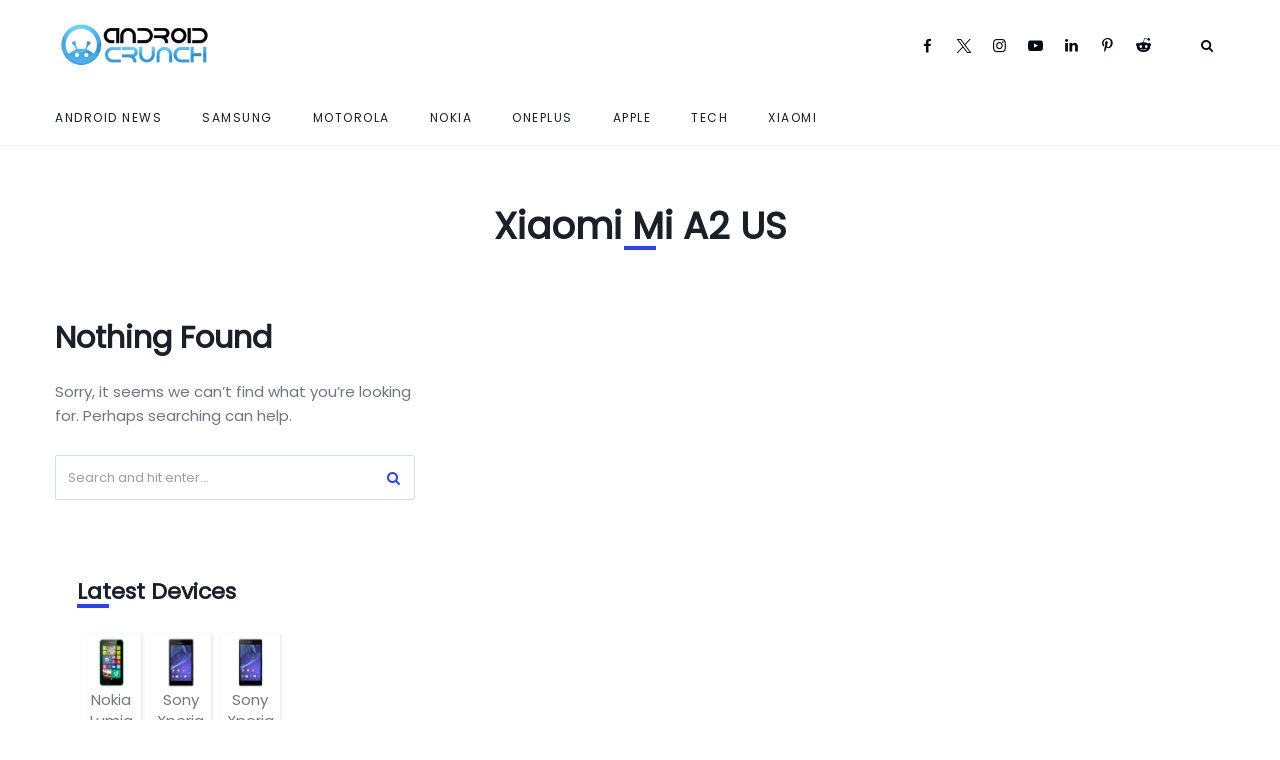

--- FILE ---
content_type: text/html; charset=UTF-8
request_url: https://www.androidcrunch.com/tag/xiaomi-mi-a2-us/
body_size: 24505
content:
<!DOCTYPE html>
<html lang="en-US" prefix="og: https://ogp.me/ns#">
<head><meta charset="UTF-8"><script>if(navigator.userAgent.match(/MSIE|Internet Explorer/i)||navigator.userAgent.match(/Trident\/7\..*?rv:11/i)){var href=document.location.href;if(!href.match(/[?&]nowprocket/)){if(href.indexOf("?")==-1){if(href.indexOf("#")==-1){document.location.href=href+"?nowprocket=1"}else{document.location.href=href.replace("#","?nowprocket=1#")}}else{if(href.indexOf("#")==-1){document.location.href=href+"&nowprocket=1"}else{document.location.href=href.replace("#","&nowprocket=1#")}}}}</script><script>(()=>{class RocketLazyLoadScripts{constructor(){this.v="2.0.4",this.userEvents=["keydown","keyup","mousedown","mouseup","mousemove","mouseover","mouseout","touchmove","touchstart","touchend","touchcancel","wheel","click","dblclick","input"],this.attributeEvents=["onblur","onclick","oncontextmenu","ondblclick","onfocus","onmousedown","onmouseenter","onmouseleave","onmousemove","onmouseout","onmouseover","onmouseup","onmousewheel","onscroll","onsubmit"]}async t(){this.i(),this.o(),/iP(ad|hone)/.test(navigator.userAgent)&&this.h(),this.u(),this.l(this),this.m(),this.k(this),this.p(this),this._(),await Promise.all([this.R(),this.L()]),this.lastBreath=Date.now(),this.S(this),this.P(),this.D(),this.O(),this.M(),await this.C(this.delayedScripts.normal),await this.C(this.delayedScripts.defer),await this.C(this.delayedScripts.async),await this.T(),await this.F(),await this.j(),await this.A(),window.dispatchEvent(new Event("rocket-allScriptsLoaded")),this.everythingLoaded=!0,this.lastTouchEnd&&await new Promise(t=>setTimeout(t,500-Date.now()+this.lastTouchEnd)),this.I(),this.H(),this.U(),this.W()}i(){this.CSPIssue=sessionStorage.getItem("rocketCSPIssue"),document.addEventListener("securitypolicyviolation",t=>{this.CSPIssue||"script-src-elem"!==t.violatedDirective||"data"!==t.blockedURI||(this.CSPIssue=!0,sessionStorage.setItem("rocketCSPIssue",!0))},{isRocket:!0})}o(){window.addEventListener("pageshow",t=>{this.persisted=t.persisted,this.realWindowLoadedFired=!0},{isRocket:!0}),window.addEventListener("pagehide",()=>{this.onFirstUserAction=null},{isRocket:!0})}h(){let t;function e(e){t=e}window.addEventListener("touchstart",e,{isRocket:!0}),window.addEventListener("touchend",function i(o){o.changedTouches[0]&&t.changedTouches[0]&&Math.abs(o.changedTouches[0].pageX-t.changedTouches[0].pageX)<10&&Math.abs(o.changedTouches[0].pageY-t.changedTouches[0].pageY)<10&&o.timeStamp-t.timeStamp<200&&(window.removeEventListener("touchstart",e,{isRocket:!0}),window.removeEventListener("touchend",i,{isRocket:!0}),"INPUT"===o.target.tagName&&"text"===o.target.type||(o.target.dispatchEvent(new TouchEvent("touchend",{target:o.target,bubbles:!0})),o.target.dispatchEvent(new MouseEvent("mouseover",{target:o.target,bubbles:!0})),o.target.dispatchEvent(new PointerEvent("click",{target:o.target,bubbles:!0,cancelable:!0,detail:1,clientX:o.changedTouches[0].clientX,clientY:o.changedTouches[0].clientY})),event.preventDefault()))},{isRocket:!0})}q(t){this.userActionTriggered||("mousemove"!==t.type||this.firstMousemoveIgnored?"keyup"===t.type||"mouseover"===t.type||"mouseout"===t.type||(this.userActionTriggered=!0,this.onFirstUserAction&&this.onFirstUserAction()):this.firstMousemoveIgnored=!0),"click"===t.type&&t.preventDefault(),t.stopPropagation(),t.stopImmediatePropagation(),"touchstart"===this.lastEvent&&"touchend"===t.type&&(this.lastTouchEnd=Date.now()),"click"===t.type&&(this.lastTouchEnd=0),this.lastEvent=t.type,t.composedPath&&t.composedPath()[0].getRootNode()instanceof ShadowRoot&&(t.rocketTarget=t.composedPath()[0]),this.savedUserEvents.push(t)}u(){this.savedUserEvents=[],this.userEventHandler=this.q.bind(this),this.userEvents.forEach(t=>window.addEventListener(t,this.userEventHandler,{passive:!1,isRocket:!0})),document.addEventListener("visibilitychange",this.userEventHandler,{isRocket:!0})}U(){this.userEvents.forEach(t=>window.removeEventListener(t,this.userEventHandler,{passive:!1,isRocket:!0})),document.removeEventListener("visibilitychange",this.userEventHandler,{isRocket:!0}),this.savedUserEvents.forEach(t=>{(t.rocketTarget||t.target).dispatchEvent(new window[t.constructor.name](t.type,t))})}m(){const t="return false",e=Array.from(this.attributeEvents,t=>"data-rocket-"+t),i="["+this.attributeEvents.join("],[")+"]",o="[data-rocket-"+this.attributeEvents.join("],[data-rocket-")+"]",s=(e,i,o)=>{o&&o!==t&&(e.setAttribute("data-rocket-"+i,o),e["rocket"+i]=new Function("event",o),e.setAttribute(i,t))};new MutationObserver(t=>{for(const n of t)"attributes"===n.type&&(n.attributeName.startsWith("data-rocket-")||this.everythingLoaded?n.attributeName.startsWith("data-rocket-")&&this.everythingLoaded&&this.N(n.target,n.attributeName.substring(12)):s(n.target,n.attributeName,n.target.getAttribute(n.attributeName))),"childList"===n.type&&n.addedNodes.forEach(t=>{if(t.nodeType===Node.ELEMENT_NODE)if(this.everythingLoaded)for(const i of[t,...t.querySelectorAll(o)])for(const t of i.getAttributeNames())e.includes(t)&&this.N(i,t.substring(12));else for(const e of[t,...t.querySelectorAll(i)])for(const t of e.getAttributeNames())this.attributeEvents.includes(t)&&s(e,t,e.getAttribute(t))})}).observe(document,{subtree:!0,childList:!0,attributeFilter:[...this.attributeEvents,...e]})}I(){this.attributeEvents.forEach(t=>{document.querySelectorAll("[data-rocket-"+t+"]").forEach(e=>{this.N(e,t)})})}N(t,e){const i=t.getAttribute("data-rocket-"+e);i&&(t.setAttribute(e,i),t.removeAttribute("data-rocket-"+e))}k(t){Object.defineProperty(HTMLElement.prototype,"onclick",{get(){return this.rocketonclick||null},set(e){this.rocketonclick=e,this.setAttribute(t.everythingLoaded?"onclick":"data-rocket-onclick","this.rocketonclick(event)")}})}S(t){function e(e,i){let o=e[i];e[i]=null,Object.defineProperty(e,i,{get:()=>o,set(s){t.everythingLoaded?o=s:e["rocket"+i]=o=s}})}e(document,"onreadystatechange"),e(window,"onload"),e(window,"onpageshow");try{Object.defineProperty(document,"readyState",{get:()=>t.rocketReadyState,set(e){t.rocketReadyState=e},configurable:!0}),document.readyState="loading"}catch(t){console.log("WPRocket DJE readyState conflict, bypassing")}}l(t){this.originalAddEventListener=EventTarget.prototype.addEventListener,this.originalRemoveEventListener=EventTarget.prototype.removeEventListener,this.savedEventListeners=[],EventTarget.prototype.addEventListener=function(e,i,o){o&&o.isRocket||!t.B(e,this)&&!t.userEvents.includes(e)||t.B(e,this)&&!t.userActionTriggered||e.startsWith("rocket-")||t.everythingLoaded?t.originalAddEventListener.call(this,e,i,o):(t.savedEventListeners.push({target:this,remove:!1,type:e,func:i,options:o}),"mouseenter"!==e&&"mouseleave"!==e||t.originalAddEventListener.call(this,e,t.savedUserEvents.push,o))},EventTarget.prototype.removeEventListener=function(e,i,o){o&&o.isRocket||!t.B(e,this)&&!t.userEvents.includes(e)||t.B(e,this)&&!t.userActionTriggered||e.startsWith("rocket-")||t.everythingLoaded?t.originalRemoveEventListener.call(this,e,i,o):t.savedEventListeners.push({target:this,remove:!0,type:e,func:i,options:o})}}J(t,e){this.savedEventListeners=this.savedEventListeners.filter(i=>{let o=i.type,s=i.target||window;return e!==o||t!==s||(this.B(o,s)&&(i.type="rocket-"+o),this.$(i),!1)})}H(){EventTarget.prototype.addEventListener=this.originalAddEventListener,EventTarget.prototype.removeEventListener=this.originalRemoveEventListener,this.savedEventListeners.forEach(t=>this.$(t))}$(t){t.remove?this.originalRemoveEventListener.call(t.target,t.type,t.func,t.options):this.originalAddEventListener.call(t.target,t.type,t.func,t.options)}p(t){let e;function i(e){return t.everythingLoaded?e:e.split(" ").map(t=>"load"===t||t.startsWith("load.")?"rocket-jquery-load":t).join(" ")}function o(o){function s(e){const s=o.fn[e];o.fn[e]=o.fn.init.prototype[e]=function(){return this[0]===window&&t.userActionTriggered&&("string"==typeof arguments[0]||arguments[0]instanceof String?arguments[0]=i(arguments[0]):"object"==typeof arguments[0]&&Object.keys(arguments[0]).forEach(t=>{const e=arguments[0][t];delete arguments[0][t],arguments[0][i(t)]=e})),s.apply(this,arguments),this}}if(o&&o.fn&&!t.allJQueries.includes(o)){const e={DOMContentLoaded:[],"rocket-DOMContentLoaded":[]};for(const t in e)document.addEventListener(t,()=>{e[t].forEach(t=>t())},{isRocket:!0});o.fn.ready=o.fn.init.prototype.ready=function(i){function s(){parseInt(o.fn.jquery)>2?setTimeout(()=>i.bind(document)(o)):i.bind(document)(o)}return"function"==typeof i&&(t.realDomReadyFired?!t.userActionTriggered||t.fauxDomReadyFired?s():e["rocket-DOMContentLoaded"].push(s):e.DOMContentLoaded.push(s)),o([])},s("on"),s("one"),s("off"),t.allJQueries.push(o)}e=o}t.allJQueries=[],o(window.jQuery),Object.defineProperty(window,"jQuery",{get:()=>e,set(t){o(t)}})}P(){const t=new Map;document.write=document.writeln=function(e){const i=document.currentScript,o=document.createRange(),s=i.parentElement;let n=t.get(i);void 0===n&&(n=i.nextSibling,t.set(i,n));const c=document.createDocumentFragment();o.setStart(c,0),c.appendChild(o.createContextualFragment(e)),s.insertBefore(c,n)}}async R(){return new Promise(t=>{this.userActionTriggered?t():this.onFirstUserAction=t})}async L(){return new Promise(t=>{document.addEventListener("DOMContentLoaded",()=>{this.realDomReadyFired=!0,t()},{isRocket:!0})})}async j(){return this.realWindowLoadedFired?Promise.resolve():new Promise(t=>{window.addEventListener("load",t,{isRocket:!0})})}M(){this.pendingScripts=[];this.scriptsMutationObserver=new MutationObserver(t=>{for(const e of t)e.addedNodes.forEach(t=>{"SCRIPT"!==t.tagName||t.noModule||t.isWPRocket||this.pendingScripts.push({script:t,promise:new Promise(e=>{const i=()=>{const i=this.pendingScripts.findIndex(e=>e.script===t);i>=0&&this.pendingScripts.splice(i,1),e()};t.addEventListener("load",i,{isRocket:!0}),t.addEventListener("error",i,{isRocket:!0}),setTimeout(i,1e3)})})})}),this.scriptsMutationObserver.observe(document,{childList:!0,subtree:!0})}async F(){await this.X(),this.pendingScripts.length?(await this.pendingScripts[0].promise,await this.F()):this.scriptsMutationObserver.disconnect()}D(){this.delayedScripts={normal:[],async:[],defer:[]},document.querySelectorAll("script[type$=rocketlazyloadscript]").forEach(t=>{t.hasAttribute("data-rocket-src")?t.hasAttribute("async")&&!1!==t.async?this.delayedScripts.async.push(t):t.hasAttribute("defer")&&!1!==t.defer||"module"===t.getAttribute("data-rocket-type")?this.delayedScripts.defer.push(t):this.delayedScripts.normal.push(t):this.delayedScripts.normal.push(t)})}async _(){await this.L();let t=[];document.querySelectorAll("script[type$=rocketlazyloadscript][data-rocket-src]").forEach(e=>{let i=e.getAttribute("data-rocket-src");if(i&&!i.startsWith("data:")){i.startsWith("//")&&(i=location.protocol+i);try{const o=new URL(i).origin;o!==location.origin&&t.push({src:o,crossOrigin:e.crossOrigin||"module"===e.getAttribute("data-rocket-type")})}catch(t){}}}),t=[...new Map(t.map(t=>[JSON.stringify(t),t])).values()],this.Y(t,"preconnect")}async G(t){if(await this.K(),!0!==t.noModule||!("noModule"in HTMLScriptElement.prototype))return new Promise(e=>{let i;function o(){(i||t).setAttribute("data-rocket-status","executed"),e()}try{if(navigator.userAgent.includes("Firefox/")||""===navigator.vendor||this.CSPIssue)i=document.createElement("script"),[...t.attributes].forEach(t=>{let e=t.nodeName;"type"!==e&&("data-rocket-type"===e&&(e="type"),"data-rocket-src"===e&&(e="src"),i.setAttribute(e,t.nodeValue))}),t.text&&(i.text=t.text),t.nonce&&(i.nonce=t.nonce),i.hasAttribute("src")?(i.addEventListener("load",o,{isRocket:!0}),i.addEventListener("error",()=>{i.setAttribute("data-rocket-status","failed-network"),e()},{isRocket:!0}),setTimeout(()=>{i.isConnected||e()},1)):(i.text=t.text,o()),i.isWPRocket=!0,t.parentNode.replaceChild(i,t);else{const i=t.getAttribute("data-rocket-type"),s=t.getAttribute("data-rocket-src");i?(t.type=i,t.removeAttribute("data-rocket-type")):t.removeAttribute("type"),t.addEventListener("load",o,{isRocket:!0}),t.addEventListener("error",i=>{this.CSPIssue&&i.target.src.startsWith("data:")?(console.log("WPRocket: CSP fallback activated"),t.removeAttribute("src"),this.G(t).then(e)):(t.setAttribute("data-rocket-status","failed-network"),e())},{isRocket:!0}),s?(t.fetchPriority="high",t.removeAttribute("data-rocket-src"),t.src=s):t.src="data:text/javascript;base64,"+window.btoa(unescape(encodeURIComponent(t.text)))}}catch(i){t.setAttribute("data-rocket-status","failed-transform"),e()}});t.setAttribute("data-rocket-status","skipped")}async C(t){const e=t.shift();return e?(e.isConnected&&await this.G(e),this.C(t)):Promise.resolve()}O(){this.Y([...this.delayedScripts.normal,...this.delayedScripts.defer,...this.delayedScripts.async],"preload")}Y(t,e){this.trash=this.trash||[];let i=!0;var o=document.createDocumentFragment();t.forEach(t=>{const s=t.getAttribute&&t.getAttribute("data-rocket-src")||t.src;if(s&&!s.startsWith("data:")){const n=document.createElement("link");n.href=s,n.rel=e,"preconnect"!==e&&(n.as="script",n.fetchPriority=i?"high":"low"),t.getAttribute&&"module"===t.getAttribute("data-rocket-type")&&(n.crossOrigin=!0),t.crossOrigin&&(n.crossOrigin=t.crossOrigin),t.integrity&&(n.integrity=t.integrity),t.nonce&&(n.nonce=t.nonce),o.appendChild(n),this.trash.push(n),i=!1}}),document.head.appendChild(o)}W(){this.trash.forEach(t=>t.remove())}async T(){try{document.readyState="interactive"}catch(t){}this.fauxDomReadyFired=!0;try{await this.K(),this.J(document,"readystatechange"),document.dispatchEvent(new Event("rocket-readystatechange")),await this.K(),document.rocketonreadystatechange&&document.rocketonreadystatechange(),await this.K(),this.J(document,"DOMContentLoaded"),document.dispatchEvent(new Event("rocket-DOMContentLoaded")),await this.K(),this.J(window,"DOMContentLoaded"),window.dispatchEvent(new Event("rocket-DOMContentLoaded"))}catch(t){console.error(t)}}async A(){try{document.readyState="complete"}catch(t){}try{await this.K(),this.J(document,"readystatechange"),document.dispatchEvent(new Event("rocket-readystatechange")),await this.K(),document.rocketonreadystatechange&&document.rocketonreadystatechange(),await this.K(),this.J(window,"load"),window.dispatchEvent(new Event("rocket-load")),await this.K(),window.rocketonload&&window.rocketonload(),await this.K(),this.allJQueries.forEach(t=>t(window).trigger("rocket-jquery-load")),await this.K(),this.J(window,"pageshow");const t=new Event("rocket-pageshow");t.persisted=this.persisted,window.dispatchEvent(t),await this.K(),window.rocketonpageshow&&window.rocketonpageshow({persisted:this.persisted})}catch(t){console.error(t)}}async K(){Date.now()-this.lastBreath>45&&(await this.X(),this.lastBreath=Date.now())}async X(){return document.hidden?new Promise(t=>setTimeout(t)):new Promise(t=>requestAnimationFrame(t))}B(t,e){return e===document&&"readystatechange"===t||(e===document&&"DOMContentLoaded"===t||(e===window&&"DOMContentLoaded"===t||(e===window&&"load"===t||e===window&&"pageshow"===t)))}static run(){(new RocketLazyLoadScripts).t()}}RocketLazyLoadScripts.run()})();</script>
    
    <meta http-equiv="X-UA-Compatible" content="IE=edge">
    <meta name="viewport" content="width=device-width, initial-scale=1">
    <link rel="profile" href="https://gmpg.org/xfn/11" />
    <link rel="pingback" href="https://www.androidcrunch.com/xmlrpc.php">
		    

<!-- Search Engine Optimization by Rank Math - https://rankmath.com/ -->
<title>Xiaomi Mi A2 US Archives - Android Crunch</title>
<style id="wpr-usedcss">img:is([sizes=auto i],[sizes^="auto," i]){contain-intrinsic-size:3000px 1500px}@font-face{font-display:swap;font-family:fontello;src:url('https://www.androidcrunch.com/wp-content/themes/newsophy/assets/fonts/font/fontello.eot?97737774');src:url('https://www.androidcrunch.com/wp-content/themes/newsophy/assets/fonts/font/fontello.eot?97737774#iefix') format('embedded-opentype'),url('https://www.androidcrunch.com/wp-content/themes/newsophy/assets/fonts/font/fontello.woff2?97737774') format('woff2'),url('https://www.androidcrunch.com/wp-content/themes/newsophy/assets/fonts/font/fontello.woff?97737774') format('woff'),url('https://www.androidcrunch.com/wp-content/themes/newsophy/assets/fonts/font/fontello.ttf?97737774') format('truetype'),url('https://www.androidcrunch.com/wp-content/themes/newsophy/assets/fonts/font/fontello.svg?97737774#fontello') format('svg');font-weight:400;font-style:normal}[class*=" icon-"]:before,[class^=icon-]:before{font-family:fontello;font-style:normal;font-weight:400;speak:never;display:inline-block;text-decoration:inherit;width:1em;margin-right:.2em;text-align:center;font-variant:normal;text-transform:none;line-height:1em;margin-left:.2em;-webkit-font-smoothing:antialiased;-moz-osx-font-smoothing:grayscale}.icon-twitter-1:before{content:'\e82e'}.icon-facebook:before{content:'\f09a'}.icon-linkedin:before{content:'\f0e1'}.icon-youtube-play:before{content:'\f16a'}.icon-instagram:before{content:'\f16d'}.icon-pinterest:before{content:'\f231'}.icon-reddit-alien:before{content:'\f281'}:root{--background:#fff;--main:#030b12;--accent:#2c40ff;--text:#717582;--border:#cfe0e9}*,::after,::before{box-sizing:border-box;-webkit-box-sizing:border-box;-moz-box-sizing:border-box}*,body,div,fieldset,form,h1,h2,h4,h6,html,input,label,li,p,ul{margin:0;padding:0;line-height:1.8rem;order:0}body,html{font-family:Poppins;font-size:15px;font-weight:300;color:var(--text);text-shadow:1px 1px 1px rgba(0,0,0,.004);text-rendering:optimizeLegibility!important;-webkit-font-smoothing:antialiased!important}body{height:auto}h1,h2,h4,h6{margin-top:0;margin-bottom:26px;font-family:Poppins,sans-serif;font-weight:600;line-height:1.1em;word-wrap:break-word;color:var(--main)}h1{font-size:37px}h2{font-size:31px}h4{font-size:22px}h6{font-size:15px}p{line-height:1.6em}a{text-decoration:none;color:var(--accent);-webkit-transition:.15s;-moz-transition:.15s;-ms-transition:.15s;-o-transition:.15s;transition:.15s}a:hover{color:#2ca8ff}dt{font-weight:700}li,ul{list-style:none}dl{margin-bottom:20px}ul li::marker{color:var(--accent)}input[type=email],input[type=password],input[type=search],input[type=text],select,textarea{box-sizing:border-box;width:100%;padding:12px;border:1px solid;border-color:var(--border);font-size:13px}input.button,input[type=submit]{display:inline-block;width:auto;margin-top:14px;padding:12px 21px;border:none;font-family:Poppins,sans-serif;font-size:11px;font-weight:400;letter-spacing:2px;text-transform:uppercase;color:#fff;background:var(--accent);cursor:pointer;-webkit-transition:.3s;-moz-transition:.3s;-ms-transition:.3s;-o-transition:.3s;transition:.3s}input.button:hover,input[type=submit]:hover{background:#2ca8ff!important;color:#fff!important}input[type=password]{width:100%}input[type=checkbox]{display:inline-block;position:relative;width:10px;min-width:10px;height:10px;margin:0;padding:8px;border-width:.1rem;border-style:solid;border-color:#dcd7ca;border-radius:0;background:#fff;background:#fff;box-shadow:none;cursor:pointer;-webkit-appearance:none;-moz-appearance:none}input[type=checkbox]:checked::before{display:inline-block;position:absolute;top:-2px;left:3px;width:15px;font-family:fontello;font-size:11px;content:'\e821'}[type=radio]:checked+label,[type=radio]:not(:checked)+label{display:inline-block;position:relative;padding-left:28px;line-height:20px;color:#666;cursor:pointer}[type=radio]:checked+label:before,[type=radio]:not(:checked)+label:before{position:absolute;top:0;left:0;width:18px;height:18px;border:1px solid #ddd;border-radius:100%;background:#fff;content:''}[type=radio]:checked+label:after,[type=radio]:not(:checked)+label:after{position:absolute;top:5px;left:5px;width:8px;height:8px;border-radius:100%;background:var(--accent);content:'';-webkit-transition:.1s;transition:all .1s ease}[type=radio]:not(:checked)+label:after{opacity:0;-webkit-transform:scale(0);transform:scale(0)}[type=radio]:checked+label:after{opacity:1;-webkit-transform:scale(1);transform:scale(1)}input,select,textarea{max-width:100%;margin:0;margin-bottom:0;padding:16px 18px;border:1px solid #e8e8e8;border-radius:2px;font-family:Poppins,sans-serif;font-size:14px;font-weight:300;line-height:1.5em;color:inherit;outline:0;background-color:transparent}select{display:inline-block;position:relative;padding:0 15px;border:1px solid;border-color:#e8e8e8;border-radius:2px;font-family:inherit;font-size:13px;line-height:47px;outline:0;background:0 0;background:url('data:image/svg+xml;utf8,<svg xmlns=\'http://www.w3.org/2000/svg\' fill=\'currentColor\' style=\'fill:rgb(182,196,210)\' width=\'100\' height=\'100\'><polygon points=\'0,0 100,0 50,50\'/></svg>') no-repeat;background-repeat:no-repeat;background-position:calc(100% - 12px) 56%;background-size:8px;cursor:pointer;-moz-appearance:none;-webkit-appearance:none;appearance:none}table{width:100%;border-collapse:collapse}label{display:inline-block;max-width:100%;margin-bottom:5px;font-size:13px;font-weight:600}img{max-width:100%;height:auto;border:0;vertical-align:middle;-ms-interpolation-mode:bicubic}tt{color:var(--main);font-size:22px}article{position:relative;float:left;width:100%;height:100%}.site{display:flex;flex-direction:column;min-height:100%;margin:0 auto}.site.boxed{width:1280px}.site-wrapper{display:flex;flex-direction:column;flex:1;position:inherit;background-color:var(--background)}#main-area{display:flex;flex-direction:column;flex:1;width:100%;height:100%;margin:0 auto}#main-area::after{display:block;clear:both;content:' '}.container{width:1250px;margin:0 auto}.boxed .container{width:auto;margin:0 30px}.content-area{float:left;width:100%}.has-sidebar .content-area{float:left;width:74%}.content-wrapper{flex:1}.posts-sec{float:left;width:100%}.posts-wrap{width:100%}.has-sidebar .posts-wrap{float:left;width:74%}.page article{width:100%}#header-content{width:100%;z-index:2}.fixed-header #header-content{position:fixed;z-index:7}.boxed.fixed-header #header-content{width:1280px}#header,#menuheader{position:relative;z-index:99;width:100%;-webkit-transition:height .25s;-moz-transition:height .25s;-ms-transition:height .25s;-o-transition:height .25s;transition:height .25s ease}#header .container,#menuheader .container{display:flex;position:relative;height:90px;align-items:center}#header{background:#fff}#menuheader{border-bottom:1px solid;border-color:var(--border)}#nav-wrapper{height:100%}#nav-wrapper div{display:block;width:100%;height:100%}#nav-wrapper ul.topmenu{display:flex;float:right;width:100%;height:100%;align-items:center}#nav-wrapper .topmenu li{display:inline-block;position:relative;height:100%;margin:0 40px 0 0;align-self:center}#nav-wrapper .topmenu li:last-child{margin-right:0}#header #nav-wrapper .topmenu>li>a{margin:20px 0;line-height:18px;text-align:center;line-height:1.2em}li.menu-item a{display:flex;height:100%;font-weight:500;letter-spacing:1.5px;text-transform:uppercase;color:var(--main);align-items:center;line-height:1.1em}#nav-wrapper .topmenu li a:hover{color:var(--accent)}#nav-wrapper .topmenu .children,#nav-wrapper .topmenu .sub-menu{display:block;visibility:hidden;position:absolute;z-index:999;margin-top:-1px;margin-left:-15px;padding:0;border-top:3px solid;border-color:var(--accent);border-bottom:none;border-radius:0;text-align:left;background-color:#fff;box-shadow:0 2px 13px rgba(0,0,0,.1);opacity:0;transition:all .1s ease-in}#nav-wrapper .topmenu>li:last-child>.sub-menu{right:0;left:auto}#nav-wrapper .topmenu ul ul li,#nav-wrapper ul.topmenu ul li{min-width:220px;margin:0;padding:20px 15px;font-size:11px;font-weight:400;color:#444;-webkit-transition:.25s;-moz-transition:.25s;-ms-transition:.25s;-o-transition:.25s;transition:.25s}#nav-wrapper .topmenu ul ul li a,#nav-wrapper ul.topmenu ul li a{margin:0;padding-right:0;height:100%;align-items:center;display:flex}#nav-wrapper .topmenu ul ul li:last-child,#nav-wrapper ul.topmenu ul li:last-child{border-bottom:none}#nav-wrapper .topmenu ul ul a:hover,#nav-wrapper ul.topmenu ul a:hover{border-color:#eee}#nav-wrapper .topmenu ul li:hover>ul,#nav-wrapper ul.topmenu li:hover>ul{visibility:visible;opacity:1}#nav-wrapper .topmenu .children ul,#nav-wrapper .topmenu .sub-menu ul{display:block;top:-3px;left:100%;margin-left:0}#nav-wrapper .topmenu>.menu-item-has-children>a::after{margin:0 5px;font-family:fontello;font-size:14px;font-weight:900;color:inherit;content:'\f107'}#nav-wrapper .topmenu .sub-menu>.menu-item-has-children>a::after{float:right;margin-left:7px;font-family:fontello;font-size:13px;color:inherit;content:'\f105';right:15px;position:absolute}#top-logo img{width:100%;height:auto}#top-search{display:flex;float:right;margin:0 12px;align-items:center}#top-search a.search{position:relative;color:var(--main);-webkit-transition:.25s;-moz-transition:.25s;-ms-transition:.25s;-o-transition:.25s;transition:.25s}#top-search a.search::after{font-family:fontello;font-size:13px;content:'\e801'}#top-search a.search:hover{opacity:.65}.searchform-overlay{visibility:hidden;position:fixed;z-index:999;top:0;left:0;width:100%;height:220px;text-align:center;background-color:#1a1f28;opacity:0;transition:all ease-in-out .25s}.searchform-overlay:before{display:inline-block;height:100%;margin-right:-.25em;vertical-align:middle;content:''}.searchform-overlay .searchform{display:inline-block;visibility:hidden;max-width:90%;font-size:18px;text-align:center;vertical-align:middle;opacity:0;transition:all ease-in-out .3s;-webkit-transform:scale(.9);-ms-transform:scale(.9);transform:scale(.9)}.searchform-overlay .searchform form{box-shadow:0 2px 0 0 #fff}.searchform-overlay .search-field{width:600px;max-width:100%;border:0;font-size:22px;font-weight:300;text-align:center;color:#fff;background-color:transparent;transition:all .3s ease-out}.searchform-overlay .search-button{right:10px;bottom:15px;height:40px;border:none;font-size:30px;color:#fff;background:0 0;cursor:pointer;font-size:16px}.searchform-overlay p{margin-bottom:10px;font-size:14px;font-weight:300;letter-spacing:2px;text-transform:uppercase;color:#fff}.btn-close-search{display:block;position:absolute;top:30px;right:6%;transition:all .3s}.btn-close-search:before{font-family:fontello;font-size:20px;color:#fff;content:'\e811'}.searchform-overlay .btn-close-search:hover{-webkit-transform:rotate(90deg);-ms-transform:rotate(90deg);transform:rotate(90deg)}.open-search-form .searchform-overlay{visibility:visible;opacity:1}.open-search-form .searchform{visibility:visible;opacity:1;-webkit-transform:scale(1);-ms-transform:scale(1);transform:scale(1)}#menu-toggle{display:none;width:22px;height:17px;cursor:pointer}#menu-toggle a{position:absolute;display:block;height:17px}#menu-toggle span{display:block;position:absolute;left:0;width:22px;height:0;margin-top:-1px;border-bottom:2px solid;opacity:1;transition:all .3s ease-out}#menu-toggle span.bar-1{top:0}#menu-toggle span.bar-2{top:8px}#menu-toggle span.bar-3{bottom:0}.nav-open #menu-toggle span.bar-1{top:8px;left:-2px;width:25px;transform:rotate(45deg)}.nav-open #menu-toggle span.bar-2{top:8px;left:-2px;width:25px;transform:rotate(-45deg)}.nav-open #menu-toggle span.bar-3{display:none}.close-menu{display:block;position:absolute;top:60px;right:20px;width:28px;height:28px;cursor:pointer}.close-menu::after,.close-menu::before{position:absolute;right:10px;content:' ';height:28px;width:2px;background-color:#333}.close-menu::before{transform:rotate(45deg)}.close-menu::after{transform:rotate(-45deg)}.nav-panel{display:block;overflow-x:hidden;overflow-y:auto;position:fixed;z-index:1000;top:0;left:0;width:90%;height:100vh;background:#eef3f7;transition:transform .3s;transform:translate3d(-100%,0,0)}.nav-panel.nav-open{transform:translate3d(0,0,0);box-shadow:0 0 112px 0 rgba(0,0,0,.1),0 0 112px 0 rgba(0,0,0,.1)}.nav-menu-header{width:100%;height:90px}.mobmenu-wrapper{padding:10%;overflow:hidden}.nav-menu-wrap{position:relative;width:100%}.mobile-menu{width:100%}.mobile-menu li{margin-bottom:20px}.mobile-menu li:last-child{margin-bottom:0}.mobile-menu li.menu-item a{display:inline;font-size:14px;font-weight:600;text-transform:uppercase;color:var(--main)}.nav-menu-wrap .sub-menu{display:none;margin-top:20px;margin-left:20px}.top-bar-right{display:flex;align-items:center;order:2;margin-left:auto}#menuheader{z-index:4;box-shadow:none}.header-social-links{padding:20px 0;margin:0 20px;text-align:left}.header-social-links a{padding:0 15px 0 0;font-size:15px}.mobmenu-wrapper .header-social-links{margin:15px 0 0}#hidden-sidebar.active{visibility:visible;opacity:1}#hidden-sidebar{visibility:hidden;position:fixed;z-index:9999;top:0;right:0;bottom:0;left:0;width:100%;height:100%;background-color:rgba(29,29,31,.55);opacity:0;content:'';transition:opacity .5s ease-out}#hidden-sidebar .widgets-side{position:absolute;z-index:999;right:-150px;box-sizing:border-box;width:360px;height:100vh;padding:80px 30px 70px;background-color:#fff;opacity:0;transition:all .5s ease-out}#hidden-sidebar.active .widgets-side{overflow-y:auto;right:0;opacity:1}.posts-sec{padding:40px 0 60px}.blog-posts{display:grid}.blog-posts.one-fr{grid-template-columns:1fr;grid-gap:30px 0}.loadmore-container{margin-top:40px;text-align:center}.loadmore-container a{padding:12px 20px;font-size:11px;text-transform:uppercase;color:inherit;border-top:1px solid;border-color:#eee}.loadmore-container a::after{margin-top:-15px;margin-left:5px;font-family:fontello;font-size:13px;font-weight:900;color:var(--accent);content:'\e81b'}.youtube{background:#f93636}.vimeo{background:#00a8e8}.archive #main-area{margin-top:30px}.category-box{padding:30px;text-align:center}.category-box h1{margin:0}.category-box h1::after{content:"";display:block;margin:0 auto;width:32px;border-bottom:4px solid var(--accent)}.category-box p{padding-top:10px;width:50%;margin:0 auto}.sidebar{float:right;width:26%;padding-left:2.5%}.sidebar.sticky{position:relative}.sidebar li,.sidebar ul{list-style:none;margin-left:0}.sidebar .widget{width:100%;margin-bottom:35px}.widget-title{margin-top:0;margin-bottom:25px}.widget.widget_block{margin-bottom:50px}.sidebar a{color:var(--main)}.sidebar a:hover{color:var(--accent)}.sidebar .sidebar-menu ul li{margin-bottom:16px;font-size:12px;font-weight:400;text-transform:uppercase;color:var(--main)}.sidebar .menu-item{font-size:12px;font-weight:400;text-transform:uppercase}.sidebar .widget ul.menu li ul{margin-top:9px}.sidebar.widget ul{box-sizing:border-box;margin:0;padding-left:0;list-style:none}.sidebar .widget ul ul{margin-left:25px}.sidebar .widget ul li{position:relative;box-sizing:border-box}.sidebar .menu-item-has-children a{float:left;width:100%;margin-bottom:10px}.sidebar .widget ul li .children,.sidebar .widget ul li .sub-menu ul{padding-top:20px}.sidebar .widget ul li .children li,.sidebar .widget ul li .sub-menu li{border-bottom:none}.sidebar .widget li>ul{display:none;margin-left:15px}.widget li>.narrow{position:absolute;top:0;right:0;width:20px;height:30px;line-height:50px;cursor:pointer}.widget li>.narrow i{display:block;position:relative;width:6px;margin-top:7px;margin-left:7px;color:var(--accent)}.widget li>.narrow i::before{display:block;position:absolute;top:0;width:100%;border-bottom:2px solid;content:'';-webkit-transform:rotate(-45deg);-ms-transform:rotate(-45deg);transform:rotate(-45deg)}.widget li>.narrow i::after{display:block;position:absolute;top:0;right:4px;width:100%;border-bottom:2px solid;content:'';-webkit-transform:rotate(45deg);-ms-transform:rotate(45deg);transform:rotate(45deg)}.widget li.open>.narrow i::before{-webkit-transform:rotate(45deg);-ms-transform:rotate(45deg);transform:rotate(45deg)}.widget li.open>.narrow i::after{-webkit-transform:rotate(-45deg);-ms-transform:rotate(-45deg);transform:rotate(-45deg)}.widget li>.narrow i,.widget li>.narrow i::after,.widget li>.narrow i::before{transition:all 150ms ease-out}.sidebar ul li.cat-item{margin-bottom:8px;font-size:12px;font-weight:400;text-transform:uppercase;color:#999}.sidebar ul li.cat-item a{font-size:12px;font-weight:400}.sidebar .cat-item.has-sub .children{margin-top:10px}.sidebar .search-form{position:relative}.sidebar .search-form .search-field{width:100%;margin-bottom:0;padding:10px 0;padding:14px 20px;border-width:1px;line-height:20px;background:0 0}.search-form{position:relative}.search-form .search-button{display:block;position:absolute;top:8px;bottom:8px;right:15px;padding:0;border:none;font-size:14px;line-height:normal;background:0 0}.search-button::before{font-family:fontello;content:'\e801';color:var(--accent)}.widget_pages a{font-weight:400}.widget_block li:last-child{margin-bottom:0}.category-box img{top:0;right:0;bottom:0;left:0;width:100%;height:104%;border:0;vertical-align:middle;object-fit:cover;-o-object-fit:cover}address{margin-bottom:1.8rem}code{padding:2em;border-radius:5px;font-family:monospace;font-size:13px;line-height:2em;background:#eff0fa}#footer{position:relative;bottom:0;overflow:hidden;height:auto;padding:30px 0;color:var(--main);background:#fff}.footer-logo{width:200px;margin:20px auto;text-align:center;vertical-align:middle}.footer-menu{text-align:center}.footer-menu li{display:inline-block;margin:0 10px;list-style:none;font-size:13px}#footer a{color:#fff}.footer-social-links{padding:20px 0;text-align:center;font-size:15px}.footer-social-links a{padding:0 10px}#footer-copyright{padding:20px 0;font-size:13px;text-align:center}#footer-copyright a{text-decoration:underline}p:empty{display:none}ins{text-decoration:none;background:#fff9c0}cite{font-size:15px;font-weight:400;font-style:italic;text-transform:none;color:var(--main)}code{padding:2px;border-radius:2px;font-family:monospace;font-size:inherit;line-height:1.8;color:#23282d}input::-webkit-input-placeholder,input::placeholder,textarea::-webkit-input-placeholder,textarea::placeholder{color:inherit;opacity:.7}fieldset{border-width:1px;border-style:solid;padding:20px 20px 10px;margin:20px 0}fieldset legend{padding:0 10px;margin-bottom:0;font-weight:700;text-transform:uppercase}.required{color:red}.widget-title:after{display:block;width:32px;border-bottom:4px solid var(--accent);content:''}.blog-posts #infscr-loading img{display:none!important}.close:after,.close:before{position:absolute;right:10px;content:' ';height:25px;width:2px;background-color:#333}.close:before{transform:rotate(45deg)}.close:after{transform:rotate(-45deg)}.nothing-found{max-width:360px}:root{--background:#fff;--accent:#2c40ff;--main:#1a1f28;--text:#717582;--border:#cfe0e9}#header,.nav-panel{background:#fff}#header{height:90px}#top-logo{width:180px}.close-menu::after,.close-menu::before{background-color:var(--main)}#menuheader,#nav-wrapper .topmenu .sub-menu{background:#fff}.close::after,.close::before{background-color:var(--main)}@media only screen and (max-width:1280px){.container{width:100%}#menuheader .container{padding:0 25px}.container{padding-left:25px;padding-right:25px}}@media only screen and (max-width:960px){.page .has-sidebar article,.site,.site.boxed{width:100%}.boxed .container{margin:0}.boxed.fixed-header #header-content{width:100%}.fixed-header #header-content{width:100%}#nav-wrapper{display:none}.top-bar-right{margin-left:auto}#menu-toggle{display:block}#menuheader{display:none}#main-area,.container{width:100%}.has-sidebar .posts-wrap{width:100%}.has-sidebar .content-area,.sidebar{width:100%}.sidebar{margin-top:50px;padding-left:0}}@media only screen and (max-width:640px){.fixed-header .site-wrapper{padding-top:90px!important}#header .header-social-links{display:none}.page .has-sidebar article{width:100%}}@media only screen and (max-width:479px){#header{padding:0;margin:0 auto}#top-logo{width:150px}.container{padding-left:15px;padding-right:15px}.blog-posts{grid-template-columns:1fr!important}.category-box p{width:80%}.category-box h1{font-size:26px}.searchform-overlay{padding-top:20px;height:250px}.searchform-overlay .search-field{font-size:18px}}img.emoji{display:inline!important;border:none!important;box-shadow:none!important;height:1em!important;width:1em!important;margin:0 .07em!important;vertical-align:-.1em!important;background:0 0!important;padding:0!important}:root{--wp-block-synced-color:#7a00df;--wp-block-synced-color--rgb:122,0,223;--wp-bound-block-color:var(--wp-block-synced-color);--wp-editor-canvas-background:#ddd;--wp-admin-theme-color:#007cba;--wp-admin-theme-color--rgb:0,124,186;--wp-admin-theme-color-darker-10:#006ba1;--wp-admin-theme-color-darker-10--rgb:0,107,160.5;--wp-admin-theme-color-darker-20:#005a87;--wp-admin-theme-color-darker-20--rgb:0,90,135;--wp-admin-border-width-focus:2px}@media (min-resolution:192dpi){:root{--wp-admin-border-width-focus:1.5px}}:root{--wp--preset--font-size--normal:16px;--wp--preset--font-size--huge:42px}html :where(.has-border-color){border-style:solid}html :where([style*=border-top-color]){border-top-style:solid}html :where([style*=border-right-color]){border-right-style:solid}html :where([style*=border-bottom-color]){border-bottom-style:solid}html :where([style*=border-left-color]){border-left-style:solid}html :where([style*=border-width]){border-style:solid}html :where([style*=border-top-width]){border-top-style:solid}html :where([style*=border-right-width]){border-right-style:solid}html :where([style*=border-bottom-width]){border-bottom-style:solid}html :where([style*=border-left-width]){border-left-style:solid}html :where(img[class*=wp-image-]){height:auto;max-width:100%}:where(figure){margin:0 0 1em}html :where(.is-position-sticky){--wp-admin--admin-bar--position-offset:var(--wp-admin--admin-bar--height,0px)}@media screen and (max-width:600px){html :where(.is-position-sticky){--wp-admin--admin-bar--position-offset:0px}}:root{--wp--preset--aspect-ratio--square:1;--wp--preset--aspect-ratio--4-3:4/3;--wp--preset--aspect-ratio--3-4:3/4;--wp--preset--aspect-ratio--3-2:3/2;--wp--preset--aspect-ratio--2-3:2/3;--wp--preset--aspect-ratio--16-9:16/9;--wp--preset--aspect-ratio--9-16:9/16;--wp--preset--color--black:#000000;--wp--preset--color--cyan-bluish-gray:#abb8c3;--wp--preset--color--white:#ffffff;--wp--preset--color--pale-pink:#f78da7;--wp--preset--color--vivid-red:#cf2e2e;--wp--preset--color--luminous-vivid-orange:#ff6900;--wp--preset--color--luminous-vivid-amber:#fcb900;--wp--preset--color--light-green-cyan:#7bdcb5;--wp--preset--color--vivid-green-cyan:#00d084;--wp--preset--color--pale-cyan-blue:#8ed1fc;--wp--preset--color--vivid-cyan-blue:#0693e3;--wp--preset--color--vivid-purple:#9b51e0;--wp--preset--gradient--vivid-cyan-blue-to-vivid-purple:linear-gradient(135deg,rgb(6, 147, 227) 0%,rgb(155, 81, 224) 100%);--wp--preset--gradient--light-green-cyan-to-vivid-green-cyan:linear-gradient(135deg,rgb(122, 220, 180) 0%,rgb(0, 208, 130) 100%);--wp--preset--gradient--luminous-vivid-amber-to-luminous-vivid-orange:linear-gradient(135deg,rgb(252, 185, 0) 0%,rgb(255, 105, 0) 100%);--wp--preset--gradient--luminous-vivid-orange-to-vivid-red:linear-gradient(135deg,rgb(255, 105, 0) 0%,rgb(207, 46, 46) 100%);--wp--preset--gradient--very-light-gray-to-cyan-bluish-gray:linear-gradient(135deg,rgb(238, 238, 238) 0%,rgb(169, 184, 195) 100%);--wp--preset--gradient--cool-to-warm-spectrum:linear-gradient(135deg,rgb(74, 234, 220) 0%,rgb(151, 120, 209) 20%,rgb(207, 42, 186) 40%,rgb(238, 44, 130) 60%,rgb(251, 105, 98) 80%,rgb(254, 248, 76) 100%);--wp--preset--gradient--blush-light-purple:linear-gradient(135deg,rgb(255, 206, 236) 0%,rgb(152, 150, 240) 100%);--wp--preset--gradient--blush-bordeaux:linear-gradient(135deg,rgb(254, 205, 165) 0%,rgb(254, 45, 45) 50%,rgb(107, 0, 62) 100%);--wp--preset--gradient--luminous-dusk:linear-gradient(135deg,rgb(255, 203, 112) 0%,rgb(199, 81, 192) 50%,rgb(65, 88, 208) 100%);--wp--preset--gradient--pale-ocean:linear-gradient(135deg,rgb(255, 245, 203) 0%,rgb(182, 227, 212) 50%,rgb(51, 167, 181) 100%);--wp--preset--gradient--electric-grass:linear-gradient(135deg,rgb(202, 248, 128) 0%,rgb(113, 206, 126) 100%);--wp--preset--gradient--midnight:linear-gradient(135deg,rgb(2, 3, 129) 0%,rgb(40, 116, 252) 100%);--wp--preset--font-size--small:13px;--wp--preset--font-size--medium:20px;--wp--preset--font-size--large:36px;--wp--preset--font-size--x-large:42px;--wp--preset--spacing--20:0.44rem;--wp--preset--spacing--30:0.67rem;--wp--preset--spacing--40:1rem;--wp--preset--spacing--50:1.5rem;--wp--preset--spacing--60:2.25rem;--wp--preset--spacing--70:3.38rem;--wp--preset--spacing--80:5.06rem;--wp--preset--shadow--natural:6px 6px 9px rgba(0, 0, 0, .2);--wp--preset--shadow--deep:12px 12px 50px rgba(0, 0, 0, .4);--wp--preset--shadow--sharp:6px 6px 0px rgba(0, 0, 0, .2);--wp--preset--shadow--outlined:6px 6px 0px -3px rgb(255, 255, 255),6px 6px rgb(0, 0, 0);--wp--preset--shadow--crisp:6px 6px 0px rgb(0, 0, 0)}:where(.is-layout-flex){gap:.5em}:where(.is-layout-grid){gap:.5em}:where(.wp-block-columns.is-layout-flex){gap:2em}:where(.wp-block-columns.is-layout-grid){gap:2em}:where(.wp-block-post-template.is-layout-flex){gap:1.25em}:where(.wp-block-post-template.is-layout-grid){gap:1.25em}.clearfix:after,.clearfix:before{content:"";display:table}.clear,.clearfix:after{clear:both}body{position:relative}.aps-comps-overlay *{line-height:1.5;padding:0;margin:0;box-sizing:border-box;-moz-box-sizing:border-box;-webkit-box-sizing:border-box}.aps-comps-overlay img{max-width:100%;height:auto}.aps-comps-overlay ul{list-style:none}.aps-row-mini{margin-left:-5px;margin-right:-5px}.aps-button{transition:all .4s ease;-webkit-transition:.4s;-moz-transition:.4s}h1,h1 a,h2,h2 a,h4,h4 a{color:var(--aps-headings-color)}@media (max-width:767px){.aps-total-score{font-size:calc(var(--aps-h3-font) - 3px)}.aps-compare-txt,span.aps-tooltip-display{font-size:var(--aps-small-text)}}@media (min-width:768px){.aps-total-score{font-size:calc(var(--aps-h3-font) - 2px)}span.aps-tooltip-display{font-size:var(--aps-small-text)}}@media (min-width:992px){.aps-total-score{font-size:var(--aps-h3-font)}span.aps-tooltip-display{font-size:var(--aps-small-text)}}.aps-products>li{padding:10px;display:inline-block;vertical-align:top}.aps-wd-thumb img{width:100%;height:auto}.aps-compare-btn{cursor:pointer}.aps-compare-txt{font-weight:700}.aps-products-grid,.aps-wd-products{display:flex;flex-wrap:wrap;-webkit-flex-wrap:wrap;-moz-flex-wrap:wrap}.aps-products-list li{width:100%}.aps-tabs{float:left;width:100%;display:table;margin:10px 0 20px;border-bottom:1px solid var(--aps-border-color)}.aps-tabs li{float:left;display:block;position:relative;margin-bottom:-1px}.aps-tabs li a{color:#777;display:block;padding:10px 15px;font-weight:700;position:relative;text-decoration:none;margin-right:2px;border:1px solid transparent;border-radius:4px 4px 0 0;-webkit-border-radius:4px 4px 0 0;-moz-border-radius:4px 4px 0 0}.aps-tabs li a:hover{color:#555;background:#f8f8f8;border-bottom-color:var(--aps-border-color)}.aps-tabs li.active a{color:#555;background:#fff;border-color:var(--aps-border-color) var(--aps-border-color) transparent}.aps-tabs-bottom{border-bottom:none;border-top:1px solid var(--aps-border-color)}.aps-tabs-bottom li{margin-bottom:0;margin-top:-1px}.aps-tabs-bottom li a{border-radius:0 0 4px 4px;-webkit-border-radius:0 0 4px 4px;-moz-border-radius:0 0 4px 4px}.aps-tabs-bottom li a:hover{border-bottom-color:transparent;border-top-color:var(--aps-border-color)}.aps-tabs-bottom li.active a{color:#555;background:#fff;border-color:transparent var(--aps-border-color) var(--aps-border-color)}.aps-tab-container,.aps-tab-content{float:left;width:100%}.aps-tab-content{display:none}.aps-main-image{position:relative;overflow:hidden}.aps-main-img-zoom{cursor:pointer}.aps-main-img-zoom:after{width:40px;height:40px;background-color:#fff;content:"";--aps-icon-size:32px;line-height:1;position:absolute;top:50%;left:50%;z-index:101;margin-top:-20px;margin-left:-20px;opacity:0;mask-image:url("https://www.androidcrunch.com/wp-content/plugins/aps-products/css/svg/search.svg");-webkit-mask-image:url("https://www.androidcrunch.com/wp-content/plugins/aps-products/css/svg/search.svg");transform:scale(0,0);transition:all .3s ease .2s;-moz-transition:.3s .2s;-webkit-transition:.3s .2s}.aps-main-img-zoom:hover:after{opacity:1;transform:scale(1,1)}.aps-img-loader{width:48px;height:48px;margin:-24px 0 0 -24px;display:none;position:absolute;top:50%;left:50%;z-index:99}.aps-table-fold{padding:3px 10px;color:#999;background:#fff;position:absolute;top:100%;right:10px;cursor:pointer;border-radius:0 0 3px 3px;-moz-border-radius:0 0 3px 3px;-webkit-border-radius:0 0 3px 3px}.aps-table-fold:hover{color:#555}.aps-tooltip{cursor:help}.aps-tb-fold-close,.aps-tooltip-data{display:none}span.aps-tooltip-display{min-width:200px;max-width:460px;padding:6px 10px;position:absolute;z-index:99;background:#f3f8ff;border:1px solid #eaf4ff;border-radius:3px;-webkit-border-radius:3px;-moz-border-radius:3px;box-shadow:1px 1px rgba(0,0,0,.1);-webkit-box-shadow:1px 1px rgba(0,0,0,.1);-moz-box-shadow:1px 1px rgba(0,0,0,.1)}.aps-wd-thumb:after{transition:all .5s ease-in-out;-webkit-transition:.5s ease-in-out;-moz-transition:.5s ease-in-out}#apsReviewForm ul{float:left;padding:20px 20px 0;margin-bottom:20px;border:1px solid var(--aps-border-color);background:#f8f9fa}#apsReviewForm ul li{float:left;width:100%;padding-bottom:20px;padding-left:20%;position:relative}#apsReviewForm label{font-weight:700;position:absolute;top:2px;left:0}#apsReviewForm .required{color:#d71717}.aps-total-score{width:40px;color:#fff;line-height:40px;text-align:center;display:inline-block;border-radius:50%;-webkit-border-radius:50%;-moz-border-radius:50%}.aps-button{padding:7px 8px;color:#fff;font-weight:700;font-size:13px;line-height:1;white-space:nowrap;display:inline-block;border:1px solid;cursor:pointer;border-radius:3px;-webkit-border-radius:3px;-moz-border-radius:3px}.aps-button i{font-size:14px;line-height:1}.aps-button:hover{color:#fff}.aps-loading{width:20px;height:20px;background:var(--wpr-bg-8f30deed-76b3-4e61-8e2e-e0d76cbbf1f9) no-repeat}.aps-msg-overlay{width:100%;height:100%;display:none;background:rgba(0,0,0,.7);position:fixed;top:0;left:0;z-index:991}.aps-res-msg{width:420px;padding:10px 20px;display:none;background:#fff;position:fixed;top:50%;left:50%;z-index:999;border-radius:5px;-webkit-border-radius:5px;-moz-border-radius:5px;box-shadow:2px 2px 5px rgba(0,0,0,.3);-webkit-box-shadow:2px 2px 5px rgba(0,0,0,.3);-moz-box-shadow:2px 2px 5px rgba(0,0,0,.3)}.aps-display-controls{float:left;padding-top:3px;margin-right:10px;margin-bottom:10px}.aps-display-controls span{float:left;display:inline-block;margin-right:10px}.aps-display-controls ul{float:left}.aps-display-controls ul li a{float:left;padding:4px 5px;line-height:1;--aps-icon-size:14px;cursor:pointer}.aps-display-controls ul li{float:left;margin-right:10px}.aps-display-controls ul li a.selected{color:#fff}.aps-dropdown{float:left;position:relative;margin-right:20px;margin-bottom:10px}.aps-dropdown ul{display:none;position:absolute;top:100%;left:0;z-index:32;background:#fff;border:1px solid var(--aps-border-color);border-top:none}.aps-dropdown ul li{display:list-item;border-bottom:1px dotted var(--aps-border-color)}.aps-dropdown ul li:last-child{border:none}.aps-dropdown ul li a{padding:5px 10px;font-size:13px;display:block}.aps-compare-cb{display:none!important}.aps-range-slider-range{width:100%;outline:0;padding:0;margin:0;border:0;border-radius:5px;-moz-border-radius:5px;-webkit-border-radius:5px;appearance:none;-moz-appearance:none;-webkit-appearance:none}.aps-range-slider-range::-moz-range-thumb{width:20px;height:20px;border:0;cursor:pointer;border-radius:50%;-moz-border-radius:50%;-webkit-border-radius:50%;transition:background .5s ease-in-out;-moz-transition:background .5s ease-in-out;-webkit-transition:background .5s ease-in-out;appearance:none;-moz-appearance:none;-webkit-appearance:none}.aps-range-slider-range::-webkit-slider-thumb{width:20px;height:20px;margin-top:-5px;border:0;cursor:pointer;border-radius:50%;-moz-border-radius:50%;-webkit-border-radius:50%;transition:background .5s ease-in-out;-moz-transition:background .5s ease-in-out;-webkit-transition:background .5s ease-in-out;appearance:none;-moz-appearance:none;-webkit-appearance:none}.aps-range-slider-range::-ms-thumb{width:20px;height:20px;border:0;cursor:pointer;border-radius:50%;-moz-border-radius:50%;-webkit-border-radius:50%;transition:background .5s ease-in-out;-moz-transition:background .5s ease-in-out;-webkit-transition:background .5s ease-in-out;appearance:none;-moz-appearance:none;-webkit-appearance:none}.aps-range-slider-range::-moz-range-track{height:10px;background:#e5e6e7;border:0;border-radius:5px;-moz-border-radius:5px;-webkit-border-radius:5px}.aps-range-slider-range::-moz-range-progress{height:10px;border:0;border-radius:5px;-moz-border-radius:5px;-webkit-border-radius:5px}.aps-range-slider-range::-webkit-slider-runnable-track{width:100%;height:10px;background:#e5e6e7;border:0;border-radius:5px;-webkit-border-radius:5px}.aps-range-slider-range::-ms-track{height:20px;margin-top:-6px;color:transparent;background:0 0;border-width:6px 0;border-color:transparent}.aps-range-slider-range::-ms-fill-upper{height:10px;color:transparent;background:#e5e6e7;border-radius:5px;-moz-border-radius:5px;-webkit-border-radius:5px}.aps-range-slider-range::-ms-fill-lower{height:10px;color:transparent;border-radius:5px;-moz-border-radius:5px;-webkit-border-radius:5px}input::-moz-focus-inner,input::-moz-focus-outer{border:0}.aps-wd-products li{width:33.3333%;padding:0 5px;margin:0 0 10px;vertical-align:top}.aps-wd-products li a{padding:3px;display:block;background:#fff;position:relative}.aps-wd-thumb,.aps-wd-thumb img{display:block}.aps-wd-title{max-height:40px;padding:0 0 3px;line-height:1.4;display:block;text-align:center;overflow:hidden}.aps-wd-price{text-align:center;display:block}.aps-wd-products li a:hover img{animation:1s flash;-webkit-animation:1.5s flash}.aps-comps li{float:left;width:100%;padding:0 0 10px;margin:0 0 10px;border-bottom:1px dotted var(--aps-border-color);position:relative}.aps-comps li{padding:0 0 40px}.aps-comps-overlay{width:260px;height:100%;position:fixed;right:-262px;top:0;background:#f3f4f5;z-index:99999;border-left:1px solid var(--aps-border-color)}.aps-comps-handle{width:40px;height:40px;padding:7px 5px;--aps-icon-size:28px;line-height:1;position:absolute;top:50%;left:-39px;background:#f3f4f5;cursor:pointer;border:1px solid var(--aps-border-color);border-right:none;border-radius:5px 0 0 5px;-moz-border-radius:5px 0 0 5px;-webkit-border-radius:5px 0 0 5px}.aps-comps-list{width:280px;max-height:100%;padding:10px;position:absolute;top:0;left:300px;overflow-y:scroll;list-style:none;z-index:95;transition:left .5s ease;-webkit-transition:left .5s;-moz-transition:left .5s}.aps-comps-list.active-list{left:0;z-index:97}.aps-comps-list ul li{float:left;width:100%;margin-bottom:10px;position:relative;background:#fff}.aps-comps-list ul li a{float:left;width:100%;padding:5px 20px 5px 5px;display:block}.aps-comps-list ul li .aps-price-value{display:block}.aps-comps-list ul li a img{float:left;width:60px;margin-right:3px}.aps-comps-list h4{margin:0 0 10px}.aps-comps-nav{position:absolute;top:14px;right:10px;z-index:99}.aps-comps-nav span{padding:1px 2px;color:#fff;font-size:16px;line-height:1;opacity:.5;cursor:pointer;transition:opacity .3s ease;-webkit-transition:opacity .3s;-moz-transition:opacity .3s;border-radius:1px;-webkit-border-radius:1px;-moz-border-radius:1px}.aps-comps-nav span:hover{opacity:1}.aps-image-gallery{float:left;width:100%}.aps-thumb-item{cursor:pointer}.owl-nav{display:none}.aps-range-slider-range::-moz-range-progress{background:var(--aps-skin-color-3)}.aps-range-slider-range::-ms-fill-lower{background:var(--aps-skin-color-3)}.aps-comps-handle:hover,.aps-price-value{color:var(--aps-skin-color-1)}.aps-display-controls ul li a.selected,.aps-total-score{background:var(--aps-skin-color-2)}.aps-range-slider-range::-moz-range-thumb{background:var(--aps-skin-color-1)}.aps-range-slider-range::-webkit-slider-thumb{background:var(--aps-skin-color-1)}.aps-range-slider-range::-ms-thumb{background:var(--aps-skin-color-1)}.aps-range-slider-range::-webkit-slider-thumb:hover,.aps-range-slider-range:active::-webkit-slider-thumb{background:var(--aps-skin-color-2)}.aps-range-slider-range::-moz-range-thumb:hover,.aps-range-slider-range:active::-moz-range-thumb{background:var(--aps-skin-color-2)}.aps-comps-nav span{background:var(--aps-skin-color-1)}.aps-comps-list li,.aps-main-image,.aps-table-fold,.aps-thumb-item img,.aps-wd-products li a{border:var(--aps-skin-border);box-shadow:var(--aps-skin-box-shadow);-webkit-box-shadow:var(--aps-skin-box-shadow);-moz-box-shadow:var(--aps-skin-box-shadow)}.aps-thumb-item.active-thumb img{border-color:var(--aps-skin-color-3)}@keyframes flash{0%{opacity:.4}100%{opacity:1}}@-webkit-keyframes flash{0%{opacity:.4}100%{opacity:1}}@media (max-width:479px){.aps-tabs li a{padding:6px;white-space:nowrap}.aps-comps li{padding-bottom:40px}.aps-res-msg{width:280px}.aps-wd-products li{width:33.3333%}.aps-products-grid li{width:50%}#apsReviewForm label{position:relative}#apsReviewForm ul li{padding-left:0}.aps-dropdown ul{max-height:280px;overflow-y:scroll}}@media (min-width:480px){.aps-tabs li a{padding:10px 12px}.aps-res-msg{width:380px}.aps-dropdown ul{width:200px}.aps-wd-products li{width:25%}.aps-products-grid li{width:50%}}@media (max-width:480px){.aps-comps-list{width:260px}span.aps-tooltip-display{max-width:200px}.aps-dropdown ul{width:100%}.aps-dropdown{width:100%;margin-right:0}}@media (max-width:767px){.aps-tabs{border:1px solid var(--aps-border-color);border-top:none}.aps-tabs li{margin-bottom:0;float:none;border-top:1px solid var(--aps-border-color)}.aps-tabs li a{padding:10px 15px;border:none;margin-right:0;background:#f8f8f8;border-radius:0;-moz-border-radius:0;-webkit-border-radius:0}}@media (min-width:768px){.aps-products-grid li{width:33.3333%}.aps-comps li{padding-bottom:10px}span.aps-tooltip-display{max-width:480px}.aps-res-msg{width:420px}.aps-dropdown ul{width:185px}.aps-wd-products li{width:16.6666%}#apsReviewForm label{position:absolute}#apsReviewForm ul li{padding-left:20%}}@media (min-width:992px){.aps-products-grid li{width:33.3333%}.aps-dropdown ul{width:150px}.aps-wd-products li{width:33.3333%}}@media (min-width:1200px){.aps-products-grid>li{width:33.3333%}.aps-dropdown ul{width:210px;max-height:320px;overflow-y:auto}}:root{--aps-skin-color-1:#097def;--aps-skin-color-2:#3199fe;--aps-skin-color-3:#a7d3fe;--aps-headings-color:#545556;--aps-text-color:#343532;--aps-border-color:#6a6d6c;--aps-h1-font:34px;--aps-h2-font:24px;--aps-h3-font:20px;--aps-h4-font:18px;--aps-big-text:16px;--aps-med-text:14px;--aps-small-text:13px;--aps-skin-border:none;--aps-skin-box-shadow:1px 1px 3px rgba(0, 0, 0, .12)}#iv-container{position:fixed;background:#0d0d0d;width:100%;height:100%;top:0;left:0;display:none;z-index:999999}.iv-container{overflow:hidden}.iv-close{width:32px;height:32px;position:absolute;right:20px;top:20px;cursor:pointer;text-align:center;overflow:hidden;text-shadow:0 0 3px #6d6d6d;-webkit-transition:.2s;-moz-transition:.2s;-o-transition:.2s;transition:all ease .2s}.iv-close:after,.iv-close:before{content:"";height:4px;width:32px;background:#ddd;position:absolute;left:0;top:50%;margin-top:-2px}.iv-close:before{-webkit-transform:rotate(45deg);-moz-transform:rotate(45deg);-ms-transform:rotate(45deg);-o-transform:rotate(45deg);transform:rotate(45deg)}.iv-close:after{-webkit-transform:rotate(-45deg);-moz-transform:rotate(-45deg);-ms-transform:rotate(-45deg);-o-transform:rotate(-45deg);transform:rotate(-45deg)}.iv-close:hover{-webkit-transform:rotate(90deg);-moz-transform:rotate(90deg);-ms-transform:rotate(90deg);-o-transform:rotate(90deg);transform:rotate(90deg)}.iv-snap-view{width:150px;height:150px;position:absolute;top:20px;left:20px;border:1px solid #ccc;background:#000;z-index:100;-webkit-box-sizing:content-box;-moz-box-sizing:content-box;box-sizing:content-box;-webkit-transition:.4s;-moz-transition:.4s;-o-transition:.4s;transition:all ease .4s;opacity:0}.iv-snap-image-wrap{width:100%;display:inline-block;position:absolute;max-width:150px;max-height:150px;top:50%;left:50%;-webkit-transform:translate(-50%,-50%);-moz-transform:translate(-50%,-50%);-ms-transform:translate(-50%,-50%);-o-transform:translate(-50%,-50%);transform:translate(-50%,-50%);overflow:hidden}.iv-snap-image{position:relative}.iv-snap-handle{position:absolute;border:1px solid #ccc;-webkit-transform:translate3d(0,0,0);-moz-transform:translate3d(0,0,0);-ms-transform:translate3d(0,0,0);-o-transform:translate3d(0,0,0);transform:translate3d(0,0,0);-webkit-box-shadow:0 0 0 200px rgba(0,0,0,.5);-moz-box-shadow:0 0 0 200px rgba(0,0,0,.5);box-shadow:0 0 0 200px rgba(0,0,0,.5)}.iv-zoom-slider{width:100%;-webkit-box-sizing:content-box;-moz-box-sizing:content-box;box-sizing:content-box;border:1px solid #ccc;border-top:0;background:rgba(204,204,204,.1);height:15px;position:absolute;top:150px;left:-1px}.iv-zoom-handle{width:20px;height:15px;background:#ccc;position:absolute}.iv-image-view{position:absolute;height:100%;width:100%}.iv-image-wrap{display:inline-block}.iv-image-wrap:active{cursor:move}.iv-large-image{max-width:100%;max-height:100%;position:absolute;-webkit-transform:translate3d(0,0,0);-moz-transform:translate3d(0,0,0);-ms-transform:translate3d(0,0,0);-o-transform:translate3d(0,0,0);transform:translate3d(0,0,0)}.iv-loader{top:50%;left:50%;border-radius:50%;width:32px;height:32px;z-index:100;margin-top:-16px;margin-left:-16px;font-size:5px;position:absolute;text-indent:-9999em;border-top:1.1em solid rgba(255,255,255,.2);border-right:1.1em solid rgba(255,255,255,.2);border-bottom:1.1em solid rgba(255,255,255,.2);border-left:1.1em solid #fff;-webkit-transform:translateZ(0);-ms-transform:translateZ(0);transform:translateZ(0);-webkit-animation:1.1s linear infinite load8;animation:1.1s linear infinite load8}.iv-loader:after{width:10em;height:10em;border-radius:50%}@-webkit-keyframes load8{0%{-webkit-transform:rotate(0);transform:rotate(0)}100%{-webkit-transform:rotate(360deg);transform:rotate(360deg)}}@keyframes load8{0%{-webkit-transform:rotate(0);transform:rotate(0)}100%{-webkit-transform:rotate(360deg);transform:rotate(360deg)}}@media screen and (max-width:767px){.iv-snap-view{z-index:-1;visibility:hidden}}.nivo-lightbox-overlay{position:fixed;top:0;left:0;z-index:99998;width:100%;height:100%;overflow:hidden;visibility:hidden;opacity:0;-webkit-box-sizing:border-box;-moz-box-sizing:border-box;box-sizing:border-box}.nivo-lightbox-overlay.nivo-lightbox-open{visibility:visible;opacity:1}.nivo-lightbox-wrap{position:absolute;top:10%;bottom:10%;left:10%;right:10%}.nivo-lightbox-content{width:100%;height:100%}.nivo-lightbox-title-wrap{position:absolute;bottom:0;left:0;width:100%;z-index:99999;text-align:center}.nivo-lightbox-nav{display:none}.nivo-lightbox-prev{position:absolute;top:50%;left:0}.nivo-lightbox-next{position:absolute;top:50%;right:0}.nivo-lightbox-image{text-align:center}.nivo-lightbox-image img{max-width:100%;max-height:100%;width:auto;height:auto;vertical-align:middle}.nivo-lightbox-content iframe{width:100%;height:100%}.nivo-lightbox-error{display:table;text-align:center;width:100%;height:100%;color:#fff;text-shadow:0 1px 1px #000}.nivo-lightbox-error p{display:table-cell;vertical-align:middle}.no-js .owl-carousel{display:block}.owl-height{transition:height .5s ease-in-out}.site-wrapper img{-webkit-border-radius:0px;-moz-border-radius:0;border-radius:0}#header,#header .container{height:90px}#top-logo{width:160px}#header{background-color:#fff}#menu-toggle a,#top-search a.search,.header-social-links a,.mobile-menu li.menu-item a{color:#030b12}#menu-toggle a:hover,#top-search a.search:hover,.header-social-links a:hover,.mobile-menu li a:hover,.mobile-menu li.menu-item a:hover{color:#2c40ff}#menuheader .container{height:55px}#menuheader{background-color:#fff;border-color:#f4f6fa}li.menu-item a{color:#1a1f28}li.menu-item a:hover{color:var(--accent)}#hidden-sidebar .widgets-side,body{background-color:#fff}#nav-wrapper .topmenu a:hover,.loadmore-container a::after,a{color:#2c40ff}input.button,input[type=submit]{background-color:#2c40ff}#nav-wrapper .topmenu .children,#nav-wrapper .topmenu .sub-menu,.widget-title::after,input:focus,textarea:focus{border-color:#2c40ff}h1,h2,h4,h6{color:#1a1f28}.footer,.search-button,.widget a,body,input{color:#717582}input::-webkit-input-placeholder{color:#717582}input:-moz-placeholder,input::-moz-placeholder{color:#717582}input:-ms-input-placeholder{color:#717582}.sidebar .widget,input,select,textarea{border-color:#ebebeb}body,body p{font-family:Poppins;font-size:15px;font-weight:400;line-height:1.6em}h1,h2,h4,h6{font-family:Poppins;font-weight:600}#menuheader #nav-wrapper .topmenu a{font-size:12px}#footer{background-color:#fff}#footer,#footer-copyright{color:#717582}#footer a{color:#1a1f28}#footer a:hover{color:#2c40ff}@media (min-width:1400px){.container{max-width:1260px}}@font-face{font-family:Poppins;font-style:italic;font-weight:400;font-display:swap;src:url(https://www.androidcrunch.com/wp-content/fonts/poppins/pxiGyp8kv8JHgFVrJJLucHtA.woff2) format('woff2');unicode-range:U+0000-00FF,U+0131,U+0152-0153,U+02BB-02BC,U+02C6,U+02DA,U+02DC,U+0304,U+0308,U+0329,U+2000-206F,U+20AC,U+2122,U+2191,U+2193,U+2212,U+2215,U+FEFF,U+FFFD}@font-face{font-family:Poppins;font-style:normal;font-weight:400;font-display:swap;src:url(https://www.androidcrunch.com/wp-content/fonts/poppins/pxiEyp8kv8JHgFVrJJfecg.woff2) format('woff2');unicode-range:U+0000-00FF,U+0131,U+0152-0153,U+02BB-02BC,U+02C6,U+02DA,U+02DC,U+0304,U+0308,U+0329,U+2000-206F,U+20AC,U+2122,U+2191,U+2193,U+2212,U+2215,U+FEFF,U+FFFD}.fluid-width-video-wrapper{width:100%;position:relative;padding:0}.fluid-width-video-wrapper embed,.fluid-width-video-wrapper iframe,.fluid-width-video-wrapper object{position:absolute;top:0;left:0;width:100%;height:100%}</style>
<meta name="robots" content="nofollow, noindex, noarchive, noimageindex, nosnippet"/>
<meta property="og:locale" content="en_US" />
<meta property="og:type" content="article" />
<meta property="og:title" content="Xiaomi Mi A2 US Archives - Android Crunch" />
<meta property="og:url" content="https://www.androidcrunch.com/tag/xiaomi-mi-a2-us/" />
<meta property="og:site_name" content="Android Crunch" />
<meta property="article:publisher" content="https://www.facebook.com/CrunchAndroid" />
<meta name="twitter:card" content="summary_large_image" />
<meta name="twitter:title" content="Xiaomi Mi A2 US Archives - Android Crunch" />
<meta name="twitter:site" content="@MyAndroidCrunch" />
<script type="application/ld+json" class="rank-math-schema">{"@context":"https://schema.org","@graph":[{"@type":"Organization","@id":"https://www.androidcrunch.com/#organization","name":"Android Crunch","url":"https://www.androidcrunch.com","sameAs":["https://www.facebook.com/CrunchAndroid","https://twitter.com/MyAndroidCrunch","https://www.pinterest.com/androidcrunch/","https://www.youtube.com/@AndroidCrunch","https://www.instagram.com/androidcrunch/","https://www.linkedin.com/company/androidcrunch/"],"email":"contact@androidcrunch.com","logo":{"@type":"ImageObject","@id":"https://www.androidcrunch.com/#logo","url":"https://www.androidcrunch.com/wp-content/uploads/2017/05/small_logo.png","contentUrl":"https://www.androidcrunch.com/wp-content/uploads/2017/05/small_logo.png","caption":"Android Crunch","inLanguage":"en-US","width":"250","height":"77"}},{"@type":"WebSite","@id":"https://www.androidcrunch.com/#website","url":"https://www.androidcrunch.com","name":"Android Crunch","alternateName":"AndroidCrunch.com","publisher":{"@id":"https://www.androidcrunch.com/#organization"},"inLanguage":"en-US"},{"@type":"BreadcrumbList","@id":"https://www.androidcrunch.com/tag/xiaomi-mi-a2-us/#breadcrumb","itemListElement":[{"@type":"ListItem","position":"1","item":{"@id":"https://www.androidcrunch.com","name":"Home"}},{"@type":"ListItem","position":"2","item":{"@id":"https://www.androidcrunch.com/tag/xiaomi-mi-a2-us/","name":"Xiaomi Mi A2 US"}}]},{"@type":"CollectionPage","@id":"https://www.androidcrunch.com/tag/xiaomi-mi-a2-us/#webpage","url":"https://www.androidcrunch.com/tag/xiaomi-mi-a2-us/","name":"Xiaomi Mi A2 US Archives - Android Crunch","isPartOf":{"@id":"https://www.androidcrunch.com/#website"},"inLanguage":"en-US","breadcrumb":{"@id":"https://www.androidcrunch.com/tag/xiaomi-mi-a2-us/#breadcrumb"}}]}</script>
<!-- /Rank Math WordPress SEO plugin -->


<link rel="alternate" type="application/rss+xml" title="Android Crunch &raquo; Feed" href="https://www.androidcrunch.com/feed/" />
<link rel="alternate" type="application/rss+xml" title="Android Crunch &raquo; Comments Feed" href="https://www.androidcrunch.com/comments/feed/" />
<link rel="alternate" type="application/rss+xml" title="Android Crunch &raquo; Xiaomi Mi A2 US Tag Feed" href="https://www.androidcrunch.com/tag/xiaomi-mi-a2-us/feed/" />
<meta property="og:description" content=""/><style id='wp-img-auto-sizes-contain-inline-css' type='text/css'></style>


<style id='newsophy-main-inline-css' type='text/css'></style>



<style id='wp-emoji-styles-inline-css' type='text/css'></style>
<style id='wp-block-library-inline-css' type='text/css'></style><style id='global-styles-inline-css' type='text/css'></style>

<style id='classic-theme-styles-inline-css' type='text/css'></style>

<style id='aps-styles-inline-css' type='text/css'></style>



<script type="rocketlazyloadscript" data-rocket-type="text/javascript" data-rocket-src="https://www.androidcrunch.com/wp-includes/js/jquery/jquery.min.js?ver=3.7.1" id="jquery-core-js" data-rocket-defer defer></script>
<script type="rocketlazyloadscript" data-rocket-type="text/javascript" data-rocket-src="https://www.androidcrunch.com/wp-includes/js/jquery/jquery-migrate.min.js?ver=3.4.1" id="jquery-migrate-js" data-rocket-defer defer></script>
<script type="rocketlazyloadscript" data-rocket-type="text/javascript" data-rocket-src="https://www.androidcrunch.com/wp-content/plugins/aps-products/js/imageviewer.min.js?ver=3.2" id="imageviewer-js" data-rocket-defer defer></script>
<script type="rocketlazyloadscript" data-rocket-type="text/javascript" data-rocket-src="https://www.androidcrunch.com/wp-content/plugins/aps-products/js/nivo-lightbox.min.js?ver=3.2" id="nivo-lightbox-js" data-rocket-defer defer></script>
<script type="rocketlazyloadscript" data-rocket-type="text/javascript" data-rocket-src="https://www.androidcrunch.com/wp-content/plugins/aps-products/js/owl.carousel.min.js?ver=3.2" id="owl-carousel-js" data-rocket-defer defer></script>
<script type="text/javascript" id="aps-main-script-js-extra">
/* <![CDATA[ */
var aps_vars = {"ajaxurl":"https://www.androidcrunch.com/wp-admin/admin-ajax.php","comp_link":"https://www.androidcrunch.com/compare/","comp_max":"3","comp_cn":"aps_comp_59809315","show_panel":"1","comp_add":"Add to Compare","comp_rem":"Remove from Compare"};
//# sourceURL=aps-main-script-js-extra
/* ]]> */
</script>
<script type="rocketlazyloadscript" data-rocket-type="text/javascript" data-rocket-src="https://www.androidcrunch.com/wp-content/plugins/aps-products/js/aps-main-script-min.js?ver=152" id="aps-main-script-js" data-rocket-defer defer></script>
<link rel="https://api.w.org/" href="https://www.androidcrunch.com/wp-json/" /><link rel="alternate" title="JSON" type="application/json" href="https://www.androidcrunch.com/wp-json/wp/v2/tags/3781" /><link rel="EditURI" type="application/rsd+xml" title="RSD" href="https://www.androidcrunch.com/xmlrpc.php?rsd" />
<meta name="generator" content="WordPress 6.9" />
<link rel="icon" href="https://www.androidcrunch.com/wp-content/uploads/2023/04/favicon-80x80.webp" sizes="32x32" />
<link rel="icon" href="https://www.androidcrunch.com/wp-content/uploads/2023/04/favicon.webp" sizes="192x192" />
<link rel="apple-touch-icon" href="https://www.androidcrunch.com/wp-content/uploads/2023/04/favicon.webp" />
<meta name="msapplication-TileImage" content="https://www.androidcrunch.com/wp-content/uploads/2023/04/favicon.png" />
<style id="kirki-inline-styles"></style><noscript><style id="rocket-lazyload-nojs-css">.rll-youtube-player, [data-lazy-src]{display:none !important;}</style></noscript><style id="wpr-lazyload-bg-container"></style><style id="wpr-lazyload-bg-exclusion"></style>
<noscript>
<style id="wpr-lazyload-bg-nostyle">.aps-loading{--wpr-bg-8f30deed-76b3-4e61-8e2e-e0d76cbbf1f9: url('https://www.androidcrunch.com/wp-content/plugins/aps-products/img/spinner.gif');}</style>
</noscript>
<script type="application/javascript">const rocket_pairs = [{"selector":".aps-loading","style":".aps-loading{--wpr-bg-8f30deed-76b3-4e61-8e2e-e0d76cbbf1f9: url('https:\/\/www.androidcrunch.com\/wp-content\/plugins\/aps-products\/img\/spinner.gif');}","hash":"8f30deed-76b3-4e61-8e2e-e0d76cbbf1f9","url":"https:\/\/www.androidcrunch.com\/wp-content\/plugins\/aps-products\/img\/spinner.gif"}]; const rocket_excluded_pairs = [];</script><meta name="generator" content="WP Rocket 3.20.3" data-wpr-features="wpr_lazyload_css_bg_img wpr_remove_unused_css wpr_delay_js wpr_defer_js wpr_minify_js wpr_lazyload_images wpr_lazyload_iframes wpr_image_dimensions wpr_cache_webp wpr_minify_css wpr_preload_links wpr_host_fonts_locally wpr_desktop" /></head>

<body class="archive tag tag-xiaomi-mi-a2-us tag-3781 wp-custom-logo wp-theme-newsophy">
    


<!-- Start Site -->
<div data-rocket-location-hash="7f9ff6294c7e3f270692ef90fad3f3dc" class="site boxed">

<div data-rocket-location-hash="5b54d4f4debc6ead8c1dbdd3578669b5" id="header-content">
<header data-rocket-location-hash="7bd1cafc09414c17b21a89dfbf85e7f9" id="header">
	<div class="container">
  	<div id="top-logo">
             <a href="https://www.androidcrunch.com/"><img width="250" height="77" src="data:image/svg+xml,%3Csvg%20xmlns='http://www.w3.org/2000/svg'%20viewBox='0%200%20250%2077'%3E%3C/svg%3E" alt="Android Crunch" data-lazy-src="https://www.androidcrunch.com/wp-content/uploads/2024/06/small_logo.webp" /><noscript><img width="250" height="77" src="https://www.androidcrunch.com/wp-content/uploads/2024/06/small_logo.webp" alt="Android Crunch" /></noscript></a>
       
  	</div>
	
  <div class ="top-bar-right">  
          <div class="header-social-links">
<a href="https://www.facebook.com/CrunchAndroid" target="_blank"><i class="icon-facebook"></i></a><a href="https://twitter.com/MyAndroidCrunch" target="_blank"><i class="icon-twitter-1"></i></a><a href="https://www.instagram.com/androidcrunch/" target="_blank"><i class="icon-instagram"></i></a><a href="https://www.youtube.com/c/AndroidCrunch" target="_blank"><i class="icon-youtube-play"></i></a><a href="https://www.linkedin.com/company/androidcrunch/" target="_blank"><i class="icon-linkedin"></i></a><a href="https://www.pinterest.com/androidcrunch/" target="_blank"><i class="icon-pinterest"></i></a><a href="https://www.reddit.com/r/AndroidCrunch/" target="_blank"><i class="icon-reddit-alien"></i></a></div> 
     
      
        <div id="top-search">
      <a href="#" class="search"></a>
    </div>
        <div id="menu-toggle">
        <a href="#" class="open-menu">
          <span class="bar-1"></span>
          <span class="bar-2"></span>
          <span class="bar-3"></span>
        </a>
    </div>
      
    </div>  
  </div>   
</header><div data-rocket-location-hash="32ef68f2ebd148ef0b264035af567efe" id="menuheader">
	<div class="container">
    <div id="nav-wrapper">
        <div class="menu-categories-container"><ul id="menu-categories" class="topmenu"><li id="menu-item-13200" class="menu-item menu-item-type-taxonomy menu-item-object-category menu-item-13200"><a href="https://www.androidcrunch.com/category/news/">Android News</a></li>
<li id="menu-item-17837" class="menu-item menu-item-type-taxonomy menu-item-object-category menu-item-17837"><a href="https://www.androidcrunch.com/category/news/samsung/">Samsung</a></li>
<li id="menu-item-12409" class="menu-item menu-item-type-taxonomy menu-item-object-category menu-item-12409"><a href="https://www.androidcrunch.com/category/news/motorola/">Motorola</a></li>
<li id="menu-item-17980" class="menu-item menu-item-type-taxonomy menu-item-object-category menu-item-17980"><a href="https://www.androidcrunch.com/category/news/nokia/">Nokia</a></li>
<li id="menu-item-12411" class="menu-item menu-item-type-taxonomy menu-item-object-category menu-item-12411"><a href="https://www.androidcrunch.com/category/news/oneplus/">OnePlus</a></li>
<li id="menu-item-17982" class="menu-item menu-item-type-taxonomy menu-item-object-category menu-item-17982"><a href="https://www.androidcrunch.com/category/apple/">Apple</a></li>
<li id="menu-item-18374" class="menu-item menu-item-type-taxonomy menu-item-object-category menu-item-18374"><a href="https://www.androidcrunch.com/category/tech/">Tech</a></li>
<li id="menu-item-12414" class="menu-item menu-item-type-taxonomy menu-item-object-category menu-item-12414"><a href="https://www.androidcrunch.com/category/news/xiaomi/">Xiaomi</a></li>
</ul></div>    </div>
      </div>  
</div></div>
<!-- Google tag (gtag.js) -->
<script type="rocketlazyloadscript" async data-rocket-src="https://www.googletagmanager.com/gtag/js?id=G-K4NCQZZW4K"></script>
<script type="rocketlazyloadscript">
  window.dataLayer = window.dataLayer || [];
  function gtag(){dataLayer.push(arguments);}
  gtag('js', new Date());

  gtag('config', 'G-K4NCQZZW4K');
</script>
<div data-rocket-location-hash="97d6f023f798547cf387ef57c703225a" class="site-wrapper"><!-- Start Site Wrapper --><div data-rocket-location-hash="92772c2f27b5b4c0eec1561e484a423f" id="main-area">
  <div class="container">
    <div class="category-box">
      <h1>
          Xiaomi Mi A2 US 
        </h1> 
    </div>
    <div class="content-wrapper">
      <div class="content-area">
        <div class="posts-sec has-sidebar">
          <div class="posts-wrap">
            <div class="blog-posts one-fr">
                      <article class="nothing-found">
					
	<h2>Nothing Found</h2>

		
			<p>Sorry, it seems we can&rsquo;t find what you&rsquo;re looking for. Perhaps searching can help.</p>
			<br>
			<form class="search-form" method="get" action="https://www.androidcrunch.com/">
	<input type="text" class="search-field" placeholder="Search and hit enter..." name="s" />
	<button class="search-button" type="submit"></button>
</form>

				
</article>                             <aside class="sidebar  sticky">
              <div id="block-9" class="widget widget_block"><center><script type="rocketlazyloadscript" async data-rocket-src="https://pagead2.googlesyndication.com/pagead/js/adsbygoogle.js?client=ca-pub-9643375480039179"
     crossorigin="anonymous"></script>
<!-- AndroidCrunch 336x280 side top -->
<ins class="adsbygoogle"
     style="display:block"
     data-ad-client="ca-pub-9643375480039179"
     data-ad-slot="4854556293"
     data-ad-format="auto"
     data-full-width-responsive="true"></ins>
<script type="rocketlazyloadscript">
     (adsbygoogle = window.adsbygoogle || []).push({});
</script></center></div><div id="aps_new_arrivals-10" class="widget aps_new_arrivals">
<h4 class="widget-title">Latest Devices</h4>
			
			<ul class="aps-wd-products aps-row-mini clearfix aps-wd-grid">
									<li>
						<a href="https://www.androidcrunch.com/phone/nokia-lumia-630/" title="Nokia Lumia 630">
							<span class="aps-wd-thumb">
																<img width="120" height="120" src="data:image/svg+xml,%3Csvg%20xmlns='http://www.w3.org/2000/svg'%20viewBox='0%200%20120%20120'%3E%3C/svg%3E" alt="Nokia Lumia 630" data-lazy-src="https://www.androidcrunch.com/wp-content/uploads/2024/08/nokia-lumia-630-green-120x120.jpg" /><noscript><img width="120" height="120" src="https://www.androidcrunch.com/wp-content/uploads/2024/08/nokia-lumia-630-green-120x120.jpg" alt="Nokia Lumia 630" /></noscript>
							</span>
							<span class="aps-wd-title">Nokia Lumia 630</span>
							<span class="aps-wd-price aps-price-value">&#36;199.99</span>
						</a>
					</li>
									<li>
						<a href="https://www.androidcrunch.com/phone/sony-xperia-m2/" title="Sony Xperia M2">
							<span class="aps-wd-thumb">
																<img width="120" height="120" src="data:image/svg+xml,%3Csvg%20xmlns='http://www.w3.org/2000/svg'%20viewBox='0%200%20120%20120'%3E%3C/svg%3E" alt="Sony Xperia M2" data-lazy-src="https://www.androidcrunch.com/wp-content/uploads/2024/08/sony-xperia-m2-120x120.jpg" /><noscript><img width="120" height="120" src="https://www.androidcrunch.com/wp-content/uploads/2024/08/sony-xperia-m2-120x120.jpg" alt="Sony Xperia M2" /></noscript>
							</span>
							<span class="aps-wd-title">Sony Xperia M2</span>
							<span class="aps-wd-price aps-price-value">&#36;189.00</span>
						</a>
					</li>
									<li>
						<a href="https://www.androidcrunch.com/phone/sony-xperia-z2/" title="Sony Xperia Z2">
							<span class="aps-wd-thumb">
																<img width="120" height="120" src="data:image/svg+xml,%3Csvg%20xmlns='http://www.w3.org/2000/svg'%20viewBox='0%200%20120%20120'%3E%3C/svg%3E" alt="Sony Xperia Z2" data-lazy-src="https://www.androidcrunch.com/wp-content/uploads/2024/08/sony-xperia-z2-120x120.jpg" /><noscript><img width="120" height="120" src="https://www.androidcrunch.com/wp-content/uploads/2024/08/sony-xperia-z2-120x120.jpg" alt="Sony Xperia Z2" /></noscript>
							</span>
							<span class="aps-wd-title">Sony Xperia Z2</span>
							<span class="aps-wd-price aps-price-value">&#36;299.00</span>
						</a>
					</li>
									<li>
						<a href="https://www.androidcrunch.com/phone/honor-magic-8-rsr-porsche-design/" title="Honor Magic 8 RSR Porsche Design">
							<span class="aps-wd-thumb">
																<img width="113" height="120" src="data:image/svg+xml,%3Csvg%20xmlns='http://www.w3.org/2000/svg'%20viewBox='0%200%20113%20120'%3E%3C/svg%3E" alt="Honor Magic 8 RSR Porsche Design" data-lazy-src="https://www.androidcrunch.com/wp-content/uploads/2026/01/Honor-Magic-8-RSR-Porsche-Design-113x120.webp" /><noscript><img width="113" height="120" src="https://www.androidcrunch.com/wp-content/uploads/2026/01/Honor-Magic-8-RSR-Porsche-Design-113x120.webp" alt="Honor Magic 8 RSR Porsche Design" /></noscript>
							</span>
							<span class="aps-wd-title">Honor Magic 8 RSR Porsche Design</span>
							<span class="aps-wd-price aps-price-value">&#36;1,589.00</span>
						</a>
					</li>
									<li>
						<a href="https://www.androidcrunch.com/phone/honor-magic8-pro-air/" title="Honor Magic8 Pro Air">
							<span class="aps-wd-thumb">
																<img width="120" height="120" src="data:image/svg+xml,%3Csvg%20xmlns='http://www.w3.org/2000/svg'%20viewBox='0%200%20120%20120'%3E%3C/svg%3E" alt="Honor Magic8 Pro Air" data-lazy-src="https://www.androidcrunch.com/wp-content/uploads/2026/01/Honor-Magic8-Pro-Air-120x120.webp" /><noscript><img width="120" height="120" src="https://www.androidcrunch.com/wp-content/uploads/2026/01/Honor-Magic8-Pro-Air-120x120.webp" alt="Honor Magic8 Pro Air" /></noscript>
							</span>
							<span class="aps-wd-title">Honor Magic8 Pro Air</span>
							<span class="aps-wd-price aps-price-value">&#36;990.00</span>
						</a>
					</li>
									<li>
						<a href="https://www.androidcrunch.com/phone/samsung-galaxy-s5/" title="Samsung Galaxy S5">
							<span class="aps-wd-thumb">
																<img width="120" height="120" src="data:image/svg+xml,%3Csvg%20xmlns='http://www.w3.org/2000/svg'%20viewBox='0%200%20120%20120'%3E%3C/svg%3E" alt="Samsung Galaxy S5" data-lazy-src="https://www.androidcrunch.com/wp-content/uploads/2024/08/samsung-galaxy-s5-120x120.jpg" /><noscript><img width="120" height="120" src="https://www.androidcrunch.com/wp-content/uploads/2024/08/samsung-galaxy-s5-120x120.jpg" alt="Samsung Galaxy S5" /></noscript>
							</span>
							<span class="aps-wd-title">Samsung Galaxy S5</span>
							<span class="aps-wd-price aps-price-value">&#36;399.00</span>
						</a>
					</li>
									<li>
						<a href="https://www.androidcrunch.com/phone/lg-g-pro-2/" title="LG G Pro 2">
							<span class="aps-wd-thumb">
																<img width="120" height="120" src="data:image/svg+xml,%3Csvg%20xmlns='http://www.w3.org/2000/svg'%20viewBox='0%200%20120%20120'%3E%3C/svg%3E" alt="LG G Pro 2" data-lazy-src="https://www.androidcrunch.com/wp-content/uploads/2024/08/lg-g-pro-2-120x120.jpg" /><noscript><img width="120" height="120" src="https://www.androidcrunch.com/wp-content/uploads/2024/08/lg-g-pro-2-120x120.jpg" alt="LG G Pro 2" /></noscript>
							</span>
							<span class="aps-wd-title">LG G Pro 2</span>
							<span class="aps-wd-price aps-price-value">&#36;369.00</span>
						</a>
					</li>
									<li>
						<a href="https://www.androidcrunch.com/phone/vivo-iqoo-z11-turbo/" title="Vivo iQOO Z11 Turbo">
							<span class="aps-wd-thumb">
																<img width="114" height="120" src="data:image/svg+xml,%3Csvg%20xmlns='http://www.w3.org/2000/svg'%20viewBox='0%200%20114%20120'%3E%3C/svg%3E" alt="Vivo iQOO Z11 Turbo" data-lazy-src="https://www.androidcrunch.com/wp-content/uploads/2026/01/Vivo-iQOO-Z11-Turbo-114x120.webp" /><noscript><img width="114" height="120" src="https://www.androidcrunch.com/wp-content/uploads/2026/01/Vivo-iQOO-Z11-Turbo-114x120.webp" alt="Vivo iQOO Z11 Turbo" /></noscript>
							</span>
							<span class="aps-wd-title">Vivo iQOO Z11 Turbo</span>
							<span class="aps-wd-price aps-price-value">&#36;535.00</span>
						</a>
					</li>
									<li>
						<a href="https://www.androidcrunch.com/phone/sony-xperia-z1-compact/" title="Sony Xperia Z1 Compact">
							<span class="aps-wd-thumb">
																<img width="120" height="120" src="data:image/svg+xml,%3Csvg%20xmlns='http://www.w3.org/2000/svg'%20viewBox='0%200%20120%20120'%3E%3C/svg%3E" alt="Sony Xperia Z1 Compact" data-lazy-src="https://www.androidcrunch.com/wp-content/uploads/2024/08/sony-xperia-z1-compact-120x120.jpg" /><noscript><img width="120" height="120" src="https://www.androidcrunch.com/wp-content/uploads/2024/08/sony-xperia-z1-compact-120x120.jpg" alt="Sony Xperia Z1 Compact" /></noscript>
							</span>
							<span class="aps-wd-title">Sony Xperia Z1 Compact</span>
							<span class="aps-wd-price aps-price-value">&#36;249.00</span>
						</a>
					</li>
									<li>
						<a href="https://www.androidcrunch.com/phone/samsung-galaxy-grand-2/" title="Samsung Galaxy Grand 2">
							<span class="aps-wd-thumb">
																<img width="120" height="120" src="data:image/svg+xml,%3Csvg%20xmlns='http://www.w3.org/2000/svg'%20viewBox='0%200%20120%20120'%3E%3C/svg%3E" alt="Samsung Galaxy Grand 2" data-lazy-src="https://www.androidcrunch.com/wp-content/uploads/2024/08/samsung-galaxy-grand-2-120x120.jpg" /><noscript><img width="120" height="120" src="https://www.androidcrunch.com/wp-content/uploads/2024/08/samsung-galaxy-grand-2-120x120.jpg" alt="Samsung Galaxy Grand 2" /></noscript>
							</span>
							<span class="aps-wd-title">Samsung Galaxy Grand 2</span>
							<span class="aps-wd-price aps-price-value">&#36;199.00</span>
						</a>
					</li>
									<li>
						<a href="https://www.androidcrunch.com/phone/apple-ipad-mini-2/" title="Apple iPad Mini 2">
							<span class="aps-wd-thumb">
																<img width="120" height="120" src="data:image/svg+xml,%3Csvg%20xmlns='http://www.w3.org/2000/svg'%20viewBox='0%200%20120%20120'%3E%3C/svg%3E" alt="Apple iPad Mini 2" data-lazy-src="https://www.androidcrunch.com/wp-content/uploads/2024/08/apple-ipad-mini-2-120x120.jpg" /><noscript><img width="120" height="120" src="https://www.androidcrunch.com/wp-content/uploads/2024/08/apple-ipad-mini-2-120x120.jpg" alt="Apple iPad Mini 2" /></noscript>
							</span>
							<span class="aps-wd-title">Apple iPad Mini 2</span>
							<span class="aps-wd-price aps-price-value">&#36;399.00</span>
						</a>
					</li>
									<li>
						<a href="https://www.androidcrunch.com/phone/apple-iphone-5s/" title="Apple iPhone 5s">
							<span class="aps-wd-thumb">
																<img width="120" height="120" src="data:image/svg+xml,%3Csvg%20xmlns='http://www.w3.org/2000/svg'%20viewBox='0%200%20120%20120'%3E%3C/svg%3E" alt="Apple iPhone 5s" data-lazy-src="https://www.androidcrunch.com/wp-content/uploads/2024/08/apple-iphone-5s-120x120.jpg" /><noscript><img width="120" height="120" src="https://www.androidcrunch.com/wp-content/uploads/2024/08/apple-iphone-5s-120x120.jpg" alt="Apple iPhone 5s" /></noscript>
							</span>
							<span class="aps-wd-title">Apple iPhone 5s</span>
							<span class="aps-wd-price aps-price-value"><del>&#36;799.00</del> &#36;299.00</span>
						</a>
					</li>
							</ul>
			</div>
<div id="block-8" class="widget widget_block"><center><script type="rocketlazyloadscript" async data-rocket-src="https://pagead2.googlesyndication.com/pagead/js/adsbygoogle.js?client=ca-pub-9643375480039179"
     crossorigin="anonymous"></script>
<!-- AndroidCrunch 300x600 side -->
<ins class="adsbygoogle"
     style="display:block"
     data-ad-client="ca-pub-9643375480039179"
     data-ad-slot="9783094782"
     data-ad-format="auto"
     data-full-width-responsive="true"></ins>
<script type="rocketlazyloadscript">
     (adsbygoogle = window.adsbygoogle || []).push({});
</script></center></div>           </aside>
                  </div>
      </div> 
    </div>  
  </div>
</div>
</div><!-- End Site Wrapper -->
<footer id="footer">
  <div class="container">
	      
           <div class="footer-logo">
          <a href="https://www.androidcrunch.com/"><img width="190" height="59" src="data:image/svg+xml,%3Csvg%20xmlns='http://www.w3.org/2000/svg'%20viewBox='0%200%20190%2059'%3E%3C/svg%3E" alt="Android Crunch" data-lazy-src="https://www.androidcrunch.com/wp-content/uploads/2024/09/small_logo-1.webp"><noscript><img width="190" height="59" src="https://www.androidcrunch.com/wp-content/uploads/2024/09/small_logo-1.webp" alt="Android Crunch"></noscript></a>
       </div> 
        
    

      <div class="menu-pages-container"><ul id="menu-pages" class="footer-menu"><li id="menu-item-18533" class="menu-item menu-item-type-custom menu-item-object-custom menu-item-home menu-item-18533"><a href="https://www.androidcrunch.com/">Home</a></li>
<li id="menu-item-381" class="menu-item menu-item-type-post_type menu-item-object-page menu-item-privacy-policy menu-item-381"><a rel="privacy-policy" href="https://www.androidcrunch.com/privacy/">Privacy</a></li>
<li id="menu-item-419" class="menu-item menu-item-type-post_type menu-item-object-page menu-item-419"><a href="https://www.androidcrunch.com/contact-us/">Contact us</a></li>
<li id="menu-item-3177" class="menu-item menu-item-type-post_type menu-item-object-page menu-item-3177"><a href="https://www.androidcrunch.com/about-us/">About us</a></li>
<li id="menu-item-17828" class="menu-item menu-item-type-post_type menu-item-object-page menu-item-17828"><a href="https://www.androidcrunch.com/brands/">Brands</a></li>
<li id="menu-item-17846" class="menu-item menu-item-type-post_type menu-item-object-page menu-item-17846"><a href="https://www.androidcrunch.com/phones/">Phones</a></li>
<li id="menu-item-19181" class="menu-item menu-item-type-post_type menu-item-object-page menu-item-19181"><a href="https://www.androidcrunch.com/returns/">Returns</a></li>
</ul></div>    

      <div class="footer-social-links">
<a href="https://www.facebook.com/CrunchAndroid" target="_blank"><i class="icon-facebook"></i></a><a href="https://twitter.com/MyAndroidCrunch" target="_blank"><i class="icon-twitter-1"></i></a><a href="https://www.instagram.com/androidcrunch/" target="_blank"><i class="icon-instagram"></i></a><a href="https://www.youtube.com/c/AndroidCrunch" target="_blank"><i class="icon-youtube-play"></i></a><a href="https://www.linkedin.com/company/androidcrunch/" target="_blank"><i class="icon-linkedin"></i></a><a href="https://www.pinterest.com/androidcrunch/" target="_blank"><i class="icon-pinterest"></i></a><a href="https://www.reddit.com/r/AndroidCrunch/" target="_blank"><i class="icon-reddit-alien"></i></a></div> 
   
	
                <div id="footer-copyright">
    
Copyright © 2026 <a href="https://www.androidcrunch.com/">Android Crunch</a>      </div>
       
  </div>
</footer>

</div><!-- End Site -->



	<div id="nav-panel" class="nav-panel">
		<div class="nav-menu-header">
		  <a href="#" class="close-menu"></a>
		</div>
    <div class="mobmenu-wrapper">
    	 
	    	<nav class="nav-menu-wrap"><ul id="menu-categories-1" class="mobile-menu"><li class="menu-item menu-item-type-taxonomy menu-item-object-category menu-item-13200"><a href="https://www.androidcrunch.com/category/news/">Android News</a></li>
<li class="menu-item menu-item-type-taxonomy menu-item-object-category menu-item-17837"><a href="https://www.androidcrunch.com/category/news/samsung/">Samsung</a></li>
<li class="menu-item menu-item-type-taxonomy menu-item-object-category menu-item-12409"><a href="https://www.androidcrunch.com/category/news/motorola/">Motorola</a></li>
<li class="menu-item menu-item-type-taxonomy menu-item-object-category menu-item-17980"><a href="https://www.androidcrunch.com/category/news/nokia/">Nokia</a></li>
<li class="menu-item menu-item-type-taxonomy menu-item-object-category menu-item-12411"><a href="https://www.androidcrunch.com/category/news/oneplus/">OnePlus</a></li>
<li class="menu-item menu-item-type-taxonomy menu-item-object-category menu-item-17982"><a href="https://www.androidcrunch.com/category/apple/">Apple</a></li>
<li class="menu-item menu-item-type-taxonomy menu-item-object-category menu-item-18374"><a href="https://www.androidcrunch.com/category/tech/">Tech</a></li>
<li class="menu-item menu-item-type-taxonomy menu-item-object-category menu-item-12414"><a href="https://www.androidcrunch.com/category/news/xiaomi/">Xiaomi</a></li>
</ul></nav>			  		      <div class="header-social-links">
<a href="https://www.facebook.com/CrunchAndroid" target="_blank"><i class="icon-facebook"></i></a><a href="https://twitter.com/MyAndroidCrunch" target="_blank"><i class="icon-twitter-1"></i></a><a href="https://www.instagram.com/androidcrunch/" target="_blank"><i class="icon-instagram"></i></a><a href="https://www.youtube.com/c/AndroidCrunch" target="_blank"><i class="icon-youtube-play"></i></a><a href="https://www.linkedin.com/company/androidcrunch/" target="_blank"><i class="icon-linkedin"></i></a><a href="https://www.pinterest.com/androidcrunch/" target="_blank"><i class="icon-pinterest"></i></a><a href="https://www.reddit.com/r/AndroidCrunch/" target="_blank"><i class="icon-reddit-alien"></i></a></div> 
		     
	    </div>
  	</div>



<div data-rocket-location-hash="78bfd2d28223f7d826a753c1b4c14fa7" class="searchform-overlay">
  <a href="javascript:;" class="btn-close-search"></a>
    <div class="searchform">
      <p>Start typing and press Enter to search</p>
      <form class="search-form" method="get" action="https://www.androidcrunch.com/">
	<input type="text" class="search-field" placeholder="Search and hit enter..." name="s" />
	<button class="search-button" type="submit"></button>
</form>
    </div>
</div>

<script type="speculationrules">
{"prefetch":[{"source":"document","where":{"and":[{"href_matches":"/*"},{"not":{"href_matches":["/wp-*.php","/wp-admin/*","/wp-content/uploads/*","/wp-content/*","/wp-content/plugins/*","/wp-content/themes/newsophy/*","/*\\?(.+)"]}},{"not":{"selector_matches":"a[rel~=\"nofollow\"]"}},{"not":{"selector_matches":".no-prefetch, .no-prefetch a"}}]},"eagerness":"conservative"}]}
</script>
<script type="rocketlazyloadscript" data-minify="1" data-rocket-type="text/javascript" data-rocket-src="https://www.androidcrunch.com/wp-content/cache/min/1/wp-content/themes/newsophy/assets/js/fitvids.js?ver=1767597755" id="fitvids-js" data-rocket-defer defer></script>
<script type="rocketlazyloadscript" data-rocket-type="text/javascript" data-rocket-src="https://www.androidcrunch.com/wp-content/themes/newsophy/assets/js/interlace.min.js?ver=6.9" id="interlace-js" data-rocket-defer defer></script>
<script type="rocketlazyloadscript" data-rocket-type="text/javascript" data-rocket-src="https://www.androidcrunch.com/wp-content/themes/newsophy/assets/js/infinite-scroll.pkgd.min.js?ver=2.1.0" id="infinite-scroll-js" data-rocket-defer defer></script>
<script type="rocketlazyloadscript" data-minify="1" data-rocket-type="text/javascript" data-rocket-src="https://www.androidcrunch.com/wp-content/cache/min/1/wp-content/themes/newsophy/assets/js/newsophy.js?ver=1767597755" id="newsophy-scripts-js" data-rocket-defer defer></script>
<script type="rocketlazyloadscript" data-rocket-type="text/javascript" id="rocket-browser-checker-js-after">
/* <![CDATA[ */
"use strict";var _createClass=function(){function defineProperties(target,props){for(var i=0;i<props.length;i++){var descriptor=props[i];descriptor.enumerable=descriptor.enumerable||!1,descriptor.configurable=!0,"value"in descriptor&&(descriptor.writable=!0),Object.defineProperty(target,descriptor.key,descriptor)}}return function(Constructor,protoProps,staticProps){return protoProps&&defineProperties(Constructor.prototype,protoProps),staticProps&&defineProperties(Constructor,staticProps),Constructor}}();function _classCallCheck(instance,Constructor){if(!(instance instanceof Constructor))throw new TypeError("Cannot call a class as a function")}var RocketBrowserCompatibilityChecker=function(){function RocketBrowserCompatibilityChecker(options){_classCallCheck(this,RocketBrowserCompatibilityChecker),this.passiveSupported=!1,this._checkPassiveOption(this),this.options=!!this.passiveSupported&&options}return _createClass(RocketBrowserCompatibilityChecker,[{key:"_checkPassiveOption",value:function(self){try{var options={get passive(){return!(self.passiveSupported=!0)}};window.addEventListener("test",null,options),window.removeEventListener("test",null,options)}catch(err){self.passiveSupported=!1}}},{key:"initRequestIdleCallback",value:function(){!1 in window&&(window.requestIdleCallback=function(cb){var start=Date.now();return setTimeout(function(){cb({didTimeout:!1,timeRemaining:function(){return Math.max(0,50-(Date.now()-start))}})},1)}),!1 in window&&(window.cancelIdleCallback=function(id){return clearTimeout(id)})}},{key:"isDataSaverModeOn",value:function(){return"connection"in navigator&&!0===navigator.connection.saveData}},{key:"supportsLinkPrefetch",value:function(){var elem=document.createElement("link");return elem.relList&&elem.relList.supports&&elem.relList.supports("prefetch")&&window.IntersectionObserver&&"isIntersecting"in IntersectionObserverEntry.prototype}},{key:"isSlowConnection",value:function(){return"connection"in navigator&&"effectiveType"in navigator.connection&&("2g"===navigator.connection.effectiveType||"slow-2g"===navigator.connection.effectiveType)}}]),RocketBrowserCompatibilityChecker}();
//# sourceURL=rocket-browser-checker-js-after
/* ]]> */
</script>
<script type="text/javascript" id="rocket-preload-links-js-extra">
/* <![CDATA[ */
var RocketPreloadLinksConfig = {"excludeUris":"/(?:.+/)?feed(?:/(?:.+/?)?)?$|/(?:.+/)?embed/|/(index.php/)?(.*)wp-json(/.*|$)|/refer/|/go/|/recommend/|/recommends/","usesTrailingSlash":"","imageExt":"jpg|jpeg|gif|png|tiff|bmp|webp|avif|pdf|doc|docx|xls|xlsx|php","fileExt":"jpg|jpeg|gif|png|tiff|bmp|webp|avif|pdf|doc|docx|xls|xlsx|php|html|htm","siteUrl":"https://www.androidcrunch.com","onHoverDelay":"100","rateThrottle":"3"};
//# sourceURL=rocket-preload-links-js-extra
/* ]]> */
</script>
<script type="rocketlazyloadscript" data-rocket-type="text/javascript" id="rocket-preload-links-js-after">
/* <![CDATA[ */
(function() {
"use strict";var r="function"==typeof Symbol&&"symbol"==typeof Symbol.iterator?function(e){return typeof e}:function(e){return e&&"function"==typeof Symbol&&e.constructor===Symbol&&e!==Symbol.prototype?"symbol":typeof e},e=function(){function i(e,t){for(var n=0;n<t.length;n++){var i=t[n];i.enumerable=i.enumerable||!1,i.configurable=!0,"value"in i&&(i.writable=!0),Object.defineProperty(e,i.key,i)}}return function(e,t,n){return t&&i(e.prototype,t),n&&i(e,n),e}}();function i(e,t){if(!(e instanceof t))throw new TypeError("Cannot call a class as a function")}var t=function(){function n(e,t){i(this,n),this.browser=e,this.config=t,this.options=this.browser.options,this.prefetched=new Set,this.eventTime=null,this.threshold=1111,this.numOnHover=0}return e(n,[{key:"init",value:function(){!this.browser.supportsLinkPrefetch()||this.browser.isDataSaverModeOn()||this.browser.isSlowConnection()||(this.regex={excludeUris:RegExp(this.config.excludeUris,"i"),images:RegExp(".("+this.config.imageExt+")$","i"),fileExt:RegExp(".("+this.config.fileExt+")$","i")},this._initListeners(this))}},{key:"_initListeners",value:function(e){-1<this.config.onHoverDelay&&document.addEventListener("mouseover",e.listener.bind(e),e.listenerOptions),document.addEventListener("mousedown",e.listener.bind(e),e.listenerOptions),document.addEventListener("touchstart",e.listener.bind(e),e.listenerOptions)}},{key:"listener",value:function(e){var t=e.target.closest("a"),n=this._prepareUrl(t);if(null!==n)switch(e.type){case"mousedown":case"touchstart":this._addPrefetchLink(n);break;case"mouseover":this._earlyPrefetch(t,n,"mouseout")}}},{key:"_earlyPrefetch",value:function(t,e,n){var i=this,r=setTimeout(function(){if(r=null,0===i.numOnHover)setTimeout(function(){return i.numOnHover=0},1e3);else if(i.numOnHover>i.config.rateThrottle)return;i.numOnHover++,i._addPrefetchLink(e)},this.config.onHoverDelay);t.addEventListener(n,function e(){t.removeEventListener(n,e,{passive:!0}),null!==r&&(clearTimeout(r),r=null)},{passive:!0})}},{key:"_addPrefetchLink",value:function(i){return this.prefetched.add(i.href),new Promise(function(e,t){var n=document.createElement("link");n.rel="prefetch",n.href=i.href,n.onload=e,n.onerror=t,document.head.appendChild(n)}).catch(function(){})}},{key:"_prepareUrl",value:function(e){if(null===e||"object"!==(void 0===e?"undefined":r(e))||!1 in e||-1===["http:","https:"].indexOf(e.protocol))return null;var t=e.href.substring(0,this.config.siteUrl.length),n=this._getPathname(e.href,t),i={original:e.href,protocol:e.protocol,origin:t,pathname:n,href:t+n};return this._isLinkOk(i)?i:null}},{key:"_getPathname",value:function(e,t){var n=t?e.substring(this.config.siteUrl.length):e;return n.startsWith("/")||(n="/"+n),this._shouldAddTrailingSlash(n)?n+"/":n}},{key:"_shouldAddTrailingSlash",value:function(e){return this.config.usesTrailingSlash&&!e.endsWith("/")&&!this.regex.fileExt.test(e)}},{key:"_isLinkOk",value:function(e){return null!==e&&"object"===(void 0===e?"undefined":r(e))&&(!this.prefetched.has(e.href)&&e.origin===this.config.siteUrl&&-1===e.href.indexOf("?")&&-1===e.href.indexOf("#")&&!this.regex.excludeUris.test(e.href)&&!this.regex.images.test(e.href))}}],[{key:"run",value:function(){"undefined"!=typeof RocketPreloadLinksConfig&&new n(new RocketBrowserCompatibilityChecker({capture:!0,passive:!0}),RocketPreloadLinksConfig).init()}}]),n}();t.run();
}());

//# sourceURL=rocket-preload-links-js-after
/* ]]> */
</script>
<script type="text/javascript" id="rocket_lazyload_css-js-extra">
/* <![CDATA[ */
var rocket_lazyload_css_data = {"threshold":"300"};
//# sourceURL=rocket_lazyload_css-js-extra
/* ]]> */
</script>
<script type="text/javascript" id="rocket_lazyload_css-js-after">
/* <![CDATA[ */
!function o(n,c,a){function u(t,e){if(!c[t]){if(!n[t]){var r="function"==typeof require&&require;if(!e&&r)return r(t,!0);if(s)return s(t,!0);throw(e=new Error("Cannot find module '"+t+"'")).code="MODULE_NOT_FOUND",e}r=c[t]={exports:{}},n[t][0].call(r.exports,function(e){return u(n[t][1][e]||e)},r,r.exports,o,n,c,a)}return c[t].exports}for(var s="function"==typeof require&&require,e=0;e<a.length;e++)u(a[e]);return u}({1:[function(e,t,r){"use strict";{const c="undefined"==typeof rocket_pairs?[]:rocket_pairs,a=(("undefined"==typeof rocket_excluded_pairs?[]:rocket_excluded_pairs).map(t=>{var e=t.selector;document.querySelectorAll(e).forEach(e=>{e.setAttribute("data-rocket-lazy-bg-"+t.hash,"excluded")})}),document.querySelector("#wpr-lazyload-bg-container"));var o=rocket_lazyload_css_data.threshold||300;const u=new IntersectionObserver(e=>{e.forEach(t=>{t.isIntersecting&&c.filter(e=>t.target.matches(e.selector)).map(t=>{var e;t&&((e=document.createElement("style")).textContent=t.style,a.insertAdjacentElement("afterend",e),t.elements.forEach(e=>{u.unobserve(e),e.setAttribute("data-rocket-lazy-bg-"+t.hash,"loaded")}))})})},{rootMargin:o+"px"});function n(){0<(0<arguments.length&&void 0!==arguments[0]?arguments[0]:[]).length&&c.forEach(t=>{try{document.querySelectorAll(t.selector).forEach(e=>{"loaded"!==e.getAttribute("data-rocket-lazy-bg-"+t.hash)&&"excluded"!==e.getAttribute("data-rocket-lazy-bg-"+t.hash)&&(u.observe(e),(t.elements||=[]).push(e))})}catch(e){console.error(e)}})}n(),function(){const r=window.MutationObserver;return function(e,t){if(e&&1===e.nodeType)return(t=new r(t)).observe(e,{attributes:!0,childList:!0,subtree:!0}),t}}()(document.querySelector("body"),n)}},{}]},{},[1]);
//# sourceURL=rocket_lazyload_css-js-after
/* ]]> */
</script>
<script>window.lazyLoadOptions=[{elements_selector:"img[data-lazy-src],.rocket-lazyload,iframe[data-lazy-src]",data_src:"lazy-src",data_srcset:"lazy-srcset",data_sizes:"lazy-sizes",class_loading:"lazyloading",class_loaded:"lazyloaded",threshold:300,callback_loaded:function(element){if(element.tagName==="IFRAME"&&element.dataset.rocketLazyload=="fitvidscompatible"){if(element.classList.contains("lazyloaded")){if(typeof window.jQuery!="undefined"){if(jQuery.fn.fitVids){jQuery(element).parent().fitVids()}}}}}},{elements_selector:".rocket-lazyload",data_src:"lazy-src",data_srcset:"lazy-srcset",data_sizes:"lazy-sizes",class_loading:"lazyloading",class_loaded:"lazyloaded",threshold:300,}];window.addEventListener('LazyLoad::Initialized',function(e){var lazyLoadInstance=e.detail.instance;if(window.MutationObserver){var observer=new MutationObserver(function(mutations){var image_count=0;var iframe_count=0;var rocketlazy_count=0;mutations.forEach(function(mutation){for(var i=0;i<mutation.addedNodes.length;i++){if(typeof mutation.addedNodes[i].getElementsByTagName!=='function'){continue}
if(typeof mutation.addedNodes[i].getElementsByClassName!=='function'){continue}
images=mutation.addedNodes[i].getElementsByTagName('img');is_image=mutation.addedNodes[i].tagName=="IMG";iframes=mutation.addedNodes[i].getElementsByTagName('iframe');is_iframe=mutation.addedNodes[i].tagName=="IFRAME";rocket_lazy=mutation.addedNodes[i].getElementsByClassName('rocket-lazyload');image_count+=images.length;iframe_count+=iframes.length;rocketlazy_count+=rocket_lazy.length;if(is_image){image_count+=1}
if(is_iframe){iframe_count+=1}}});if(image_count>0||iframe_count>0||rocketlazy_count>0){lazyLoadInstance.update()}});var b=document.getElementsByTagName("body")[0];var config={childList:!0,subtree:!0};observer.observe(b,config)}},!1)</script><script data-no-minify="1" async src="https://www.androidcrunch.com/wp-content/plugins/wp-rocket/assets/js/lazyload/17.8.3/lazyload.min.js"></script>
<script>var rocket_beacon_data = {"ajax_url":"https:\/\/www.androidcrunch.com\/wp-admin\/admin-ajax.php","nonce":"3df3434ead","url":"https:\/\/www.androidcrunch.com\/tag\/xiaomi-mi-a2-us","is_mobile":false,"width_threshold":1600,"height_threshold":700,"delay":500,"debug":null,"status":{"atf":true,"lrc":true,"preload_fonts":true,"preconnect_external_domain":true},"elements":"img, video, picture, p, main, div, li, svg, section, header, span","lrc_threshold":1800,"preload_fonts_exclusions":["api.fontshare.com","cdn.fontshare.com"],"processed_extensions":["woff2","woff","ttf"],"external_font_exclusions":[],"preconnect_external_domain_elements":["link","script","iframe"],"preconnect_external_domain_exclusions":["static.cloudflareinsights.com","rel=\"profile\"","rel=\"preconnect\"","rel=\"dns-prefetch\"","rel=\"icon\""]}</script><script data-name="wpr-wpr-beacon" src='https://www.androidcrunch.com/wp-content/plugins/wp-rocket/assets/js/wpr-beacon.min.js' async></script><script>(function(){function c(){var b=a.contentDocument||a.contentWindow.document;if(b){var d=b.createElement('script');d.innerHTML="window.__CF$cv$params={r:'9c24b23f8ad65094',t:'MTc2OTE0NDA5OQ=='};var a=document.createElement('script');a.src='/cdn-cgi/challenge-platform/scripts/jsd/main.js';document.getElementsByTagName('head')[0].appendChild(a);";b.getElementsByTagName('head')[0].appendChild(d)}}if(document.body){var a=document.createElement('iframe');a.height=1;a.width=1;a.style.position='absolute';a.style.top=0;a.style.left=0;a.style.border='none';a.style.visibility='hidden';document.body.appendChild(a);if('loading'!==document.readyState)c();else if(window.addEventListener)document.addEventListener('DOMContentLoaded',c);else{var e=document.onreadystatechange||function(){};document.onreadystatechange=function(b){e(b);'loading'!==document.readyState&&(document.onreadystatechange=e,c())}}}})();</script></body>
</html>
<!-- This website is like a Rocket, isn't it? Performance optimized by WP Rocket. Learn more: https://wp-rocket.me -->